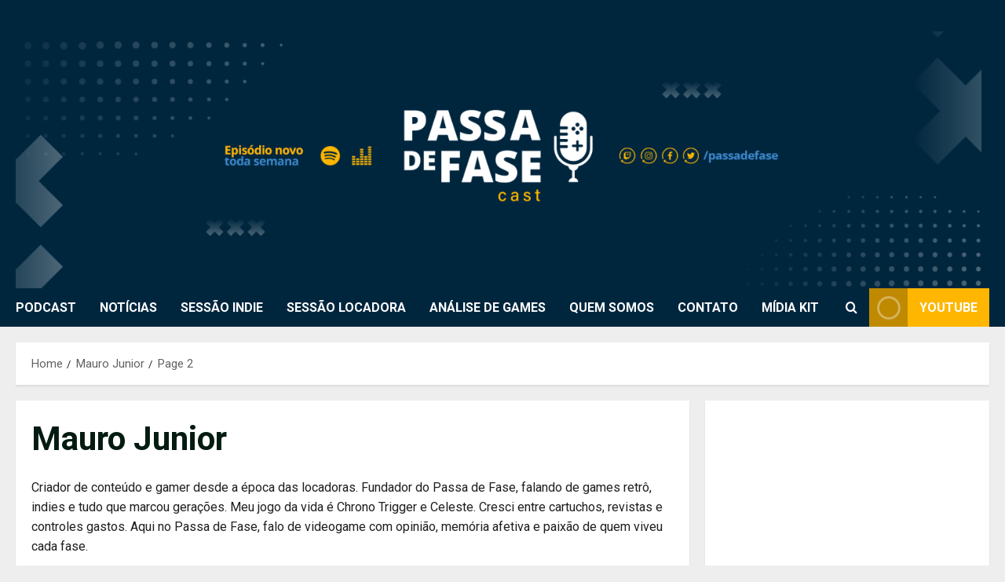

--- FILE ---
content_type: text/html; charset=UTF-8
request_url: https://www.passadefase.com/author/maurodonizeti/page/2/
body_size: 17133
content:
<!doctype html>
<html lang="pt-BR">

<head>
  <meta charset="UTF-8">
  <meta name="viewport" content="width=device-width, initial-scale=1">
  <link rel="profile" href="http://gmpg.org/xfn/11">

  <link rel="preload" href="https://fonts.googleapis.com/css?family=Roboto:400,700&#038;subset=latin&#038;display=swap" as="style" crossorigin="anonymous"><title>Mauro Junior &#8211; Página: 2</title>
<meta name='robots' content='max-image-preview:large' />
<link rel='dns-prefetch' href='//stats.wp.com' />
<link rel='dns-prefetch' href='//fonts.googleapis.com' />
<link rel='dns-prefetch' href='//widgets.wp.com' />
<link rel='dns-prefetch' href='//s0.wp.com' />
<link rel='dns-prefetch' href='//0.gravatar.com' />
<link rel='dns-prefetch' href='//1.gravatar.com' />
<link rel='dns-prefetch' href='//2.gravatar.com' />
<link href='https://fonts.googleapis.com' crossorigin='anonymous' rel='preconnect' />
<link href='https://fonts.gstatic.com' crossorigin='anonymous' rel='preconnect' />
<style id='wp-img-auto-sizes-contain-inline-css' type='text/css'>
img:is([sizes=auto i],[sizes^="auto," i]){contain-intrinsic-size:3000px 1500px}
/*# sourceURL=wp-img-auto-sizes-contain-inline-css */
</style>

<link rel='stylesheet' id='morenews-google-fonts-css' href='https://fonts.googleapis.com/css?family=Roboto:400,700&#038;subset=latin&#038;display=swap' type='text/css' media='all' />
<style id='wp-emoji-styles-inline-css' type='text/css'>

	img.wp-smiley, img.emoji {
		display: inline !important;
		border: none !important;
		box-shadow: none !important;
		height: 1em !important;
		width: 1em !important;
		margin: 0 0.07em !important;
		vertical-align: -0.1em !important;
		background: none !important;
		padding: 0 !important;
	}
/*# sourceURL=wp-emoji-styles-inline-css */
</style>
<link rel='stylesheet' id='wp-block-library-css' href='https://www.passadefase.com/wp-includes/css/dist/block-library/style.min.css?ver=6.9' type='text/css' media='all' />
<style id='wp-block-embed-inline-css' type='text/css'>
.wp-block-embed.alignleft,.wp-block-embed.alignright,.wp-block[data-align=left]>[data-type="core/embed"],.wp-block[data-align=right]>[data-type="core/embed"]{max-width:360px;width:100%}.wp-block-embed.alignleft .wp-block-embed__wrapper,.wp-block-embed.alignright .wp-block-embed__wrapper,.wp-block[data-align=left]>[data-type="core/embed"] .wp-block-embed__wrapper,.wp-block[data-align=right]>[data-type="core/embed"] .wp-block-embed__wrapper{min-width:280px}.wp-block-cover .wp-block-embed{min-height:240px;min-width:320px}.wp-block-embed{overflow-wrap:break-word}.wp-block-embed :where(figcaption){margin-bottom:1em;margin-top:.5em}.wp-block-embed iframe{max-width:100%}.wp-block-embed__wrapper{position:relative}.wp-embed-responsive .wp-has-aspect-ratio .wp-block-embed__wrapper:before{content:"";display:block;padding-top:50%}.wp-embed-responsive .wp-has-aspect-ratio iframe{bottom:0;height:100%;left:0;position:absolute;right:0;top:0;width:100%}.wp-embed-responsive .wp-embed-aspect-21-9 .wp-block-embed__wrapper:before{padding-top:42.85%}.wp-embed-responsive .wp-embed-aspect-18-9 .wp-block-embed__wrapper:before{padding-top:50%}.wp-embed-responsive .wp-embed-aspect-16-9 .wp-block-embed__wrapper:before{padding-top:56.25%}.wp-embed-responsive .wp-embed-aspect-4-3 .wp-block-embed__wrapper:before{padding-top:75%}.wp-embed-responsive .wp-embed-aspect-1-1 .wp-block-embed__wrapper:before{padding-top:100%}.wp-embed-responsive .wp-embed-aspect-9-16 .wp-block-embed__wrapper:before{padding-top:177.77%}.wp-embed-responsive .wp-embed-aspect-1-2 .wp-block-embed__wrapper:before{padding-top:200%}
/*# sourceURL=https://www.passadefase.com/wp-includes/blocks/embed/style.min.css */
</style>
<style id='wp-block-embed-theme-inline-css' type='text/css'>
.wp-block-embed :where(figcaption){color:#555;font-size:13px;text-align:center}.is-dark-theme .wp-block-embed :where(figcaption){color:#ffffffa6}.wp-block-embed{margin:0 0 1em}
/*# sourceURL=https://www.passadefase.com/wp-includes/blocks/embed/theme.min.css */
</style>
<style id='wp-block-paragraph-inline-css' type='text/css'>
.is-small-text{font-size:.875em}.is-regular-text{font-size:1em}.is-large-text{font-size:2.25em}.is-larger-text{font-size:3em}.has-drop-cap:not(:focus):first-letter{float:left;font-size:8.4em;font-style:normal;font-weight:100;line-height:.68;margin:.05em .1em 0 0;text-transform:uppercase}body.rtl .has-drop-cap:not(:focus):first-letter{float:none;margin-left:.1em}p.has-drop-cap.has-background{overflow:hidden}:root :where(p.has-background){padding:1.25em 2.375em}:where(p.has-text-color:not(.has-link-color)) a{color:inherit}p.has-text-align-left[style*="writing-mode:vertical-lr"],p.has-text-align-right[style*="writing-mode:vertical-rl"]{rotate:180deg}
/*# sourceURL=https://www.passadefase.com/wp-includes/blocks/paragraph/style.min.css */
</style>
<style id='global-styles-inline-css' type='text/css'>
:root{--wp--preset--aspect-ratio--square: 1;--wp--preset--aspect-ratio--4-3: 4/3;--wp--preset--aspect-ratio--3-4: 3/4;--wp--preset--aspect-ratio--3-2: 3/2;--wp--preset--aspect-ratio--2-3: 2/3;--wp--preset--aspect-ratio--16-9: 16/9;--wp--preset--aspect-ratio--9-16: 9/16;--wp--preset--color--black: #000000;--wp--preset--color--cyan-bluish-gray: #abb8c3;--wp--preset--color--white: #ffffff;--wp--preset--color--pale-pink: #f78da7;--wp--preset--color--vivid-red: #cf2e2e;--wp--preset--color--luminous-vivid-orange: #ff6900;--wp--preset--color--luminous-vivid-amber: #fcb900;--wp--preset--color--light-green-cyan: #7bdcb5;--wp--preset--color--vivid-green-cyan: #00d084;--wp--preset--color--pale-cyan-blue: #8ed1fc;--wp--preset--color--vivid-cyan-blue: #0693e3;--wp--preset--color--vivid-purple: #9b51e0;--wp--preset--gradient--vivid-cyan-blue-to-vivid-purple: linear-gradient(135deg,rgb(6,147,227) 0%,rgb(155,81,224) 100%);--wp--preset--gradient--light-green-cyan-to-vivid-green-cyan: linear-gradient(135deg,rgb(122,220,180) 0%,rgb(0,208,130) 100%);--wp--preset--gradient--luminous-vivid-amber-to-luminous-vivid-orange: linear-gradient(135deg,rgb(252,185,0) 0%,rgb(255,105,0) 100%);--wp--preset--gradient--luminous-vivid-orange-to-vivid-red: linear-gradient(135deg,rgb(255,105,0) 0%,rgb(207,46,46) 100%);--wp--preset--gradient--very-light-gray-to-cyan-bluish-gray: linear-gradient(135deg,rgb(238,238,238) 0%,rgb(169,184,195) 100%);--wp--preset--gradient--cool-to-warm-spectrum: linear-gradient(135deg,rgb(74,234,220) 0%,rgb(151,120,209) 20%,rgb(207,42,186) 40%,rgb(238,44,130) 60%,rgb(251,105,98) 80%,rgb(254,248,76) 100%);--wp--preset--gradient--blush-light-purple: linear-gradient(135deg,rgb(255,206,236) 0%,rgb(152,150,240) 100%);--wp--preset--gradient--blush-bordeaux: linear-gradient(135deg,rgb(254,205,165) 0%,rgb(254,45,45) 50%,rgb(107,0,62) 100%);--wp--preset--gradient--luminous-dusk: linear-gradient(135deg,rgb(255,203,112) 0%,rgb(199,81,192) 50%,rgb(65,88,208) 100%);--wp--preset--gradient--pale-ocean: linear-gradient(135deg,rgb(255,245,203) 0%,rgb(182,227,212) 50%,rgb(51,167,181) 100%);--wp--preset--gradient--electric-grass: linear-gradient(135deg,rgb(202,248,128) 0%,rgb(113,206,126) 100%);--wp--preset--gradient--midnight: linear-gradient(135deg,rgb(2,3,129) 0%,rgb(40,116,252) 100%);--wp--preset--font-size--small: 13px;--wp--preset--font-size--medium: 20px;--wp--preset--font-size--large: 36px;--wp--preset--font-size--x-large: 42px;--wp--preset--spacing--20: 0.44rem;--wp--preset--spacing--30: 0.67rem;--wp--preset--spacing--40: 1rem;--wp--preset--spacing--50: 1.5rem;--wp--preset--spacing--60: 2.25rem;--wp--preset--spacing--70: 3.38rem;--wp--preset--spacing--80: 5.06rem;--wp--preset--shadow--natural: 6px 6px 9px rgba(0, 0, 0, 0.2);--wp--preset--shadow--deep: 12px 12px 50px rgba(0, 0, 0, 0.4);--wp--preset--shadow--sharp: 6px 6px 0px rgba(0, 0, 0, 0.2);--wp--preset--shadow--outlined: 6px 6px 0px -3px rgb(255, 255, 255), 6px 6px rgb(0, 0, 0);--wp--preset--shadow--crisp: 6px 6px 0px rgb(0, 0, 0);}:root { --wp--style--global--content-size: 930px;--wp--style--global--wide-size: 1400px; }:where(body) { margin: 0; }.wp-site-blocks > .alignleft { float: left; margin-right: 2em; }.wp-site-blocks > .alignright { float: right; margin-left: 2em; }.wp-site-blocks > .aligncenter { justify-content: center; margin-left: auto; margin-right: auto; }:where(.wp-site-blocks) > * { margin-block-start: 24px; margin-block-end: 0; }:where(.wp-site-blocks) > :first-child { margin-block-start: 0; }:where(.wp-site-blocks) > :last-child { margin-block-end: 0; }:root { --wp--style--block-gap: 24px; }:root :where(.is-layout-flow) > :first-child{margin-block-start: 0;}:root :where(.is-layout-flow) > :last-child{margin-block-end: 0;}:root :where(.is-layout-flow) > *{margin-block-start: 24px;margin-block-end: 0;}:root :where(.is-layout-constrained) > :first-child{margin-block-start: 0;}:root :where(.is-layout-constrained) > :last-child{margin-block-end: 0;}:root :where(.is-layout-constrained) > *{margin-block-start: 24px;margin-block-end: 0;}:root :where(.is-layout-flex){gap: 24px;}:root :where(.is-layout-grid){gap: 24px;}.is-layout-flow > .alignleft{float: left;margin-inline-start: 0;margin-inline-end: 2em;}.is-layout-flow > .alignright{float: right;margin-inline-start: 2em;margin-inline-end: 0;}.is-layout-flow > .aligncenter{margin-left: auto !important;margin-right: auto !important;}.is-layout-constrained > .alignleft{float: left;margin-inline-start: 0;margin-inline-end: 2em;}.is-layout-constrained > .alignright{float: right;margin-inline-start: 2em;margin-inline-end: 0;}.is-layout-constrained > .aligncenter{margin-left: auto !important;margin-right: auto !important;}.is-layout-constrained > :where(:not(.alignleft):not(.alignright):not(.alignfull)){max-width: var(--wp--style--global--content-size);margin-left: auto !important;margin-right: auto !important;}.is-layout-constrained > .alignwide{max-width: var(--wp--style--global--wide-size);}body .is-layout-flex{display: flex;}.is-layout-flex{flex-wrap: wrap;align-items: center;}.is-layout-flex > :is(*, div){margin: 0;}body .is-layout-grid{display: grid;}.is-layout-grid > :is(*, div){margin: 0;}body{padding-top: 0px;padding-right: 0px;padding-bottom: 0px;padding-left: 0px;}a:where(:not(.wp-element-button)){text-decoration: none;}:root :where(.wp-element-button, .wp-block-button__link){background-color: #32373c;border-radius: 0;border-width: 0;color: #fff;font-family: inherit;font-size: inherit;font-style: inherit;font-weight: inherit;letter-spacing: inherit;line-height: inherit;padding-top: calc(0.667em + 2px);padding-right: calc(1.333em + 2px);padding-bottom: calc(0.667em + 2px);padding-left: calc(1.333em + 2px);text-decoration: none;text-transform: inherit;}.has-black-color{color: var(--wp--preset--color--black) !important;}.has-cyan-bluish-gray-color{color: var(--wp--preset--color--cyan-bluish-gray) !important;}.has-white-color{color: var(--wp--preset--color--white) !important;}.has-pale-pink-color{color: var(--wp--preset--color--pale-pink) !important;}.has-vivid-red-color{color: var(--wp--preset--color--vivid-red) !important;}.has-luminous-vivid-orange-color{color: var(--wp--preset--color--luminous-vivid-orange) !important;}.has-luminous-vivid-amber-color{color: var(--wp--preset--color--luminous-vivid-amber) !important;}.has-light-green-cyan-color{color: var(--wp--preset--color--light-green-cyan) !important;}.has-vivid-green-cyan-color{color: var(--wp--preset--color--vivid-green-cyan) !important;}.has-pale-cyan-blue-color{color: var(--wp--preset--color--pale-cyan-blue) !important;}.has-vivid-cyan-blue-color{color: var(--wp--preset--color--vivid-cyan-blue) !important;}.has-vivid-purple-color{color: var(--wp--preset--color--vivid-purple) !important;}.has-black-background-color{background-color: var(--wp--preset--color--black) !important;}.has-cyan-bluish-gray-background-color{background-color: var(--wp--preset--color--cyan-bluish-gray) !important;}.has-white-background-color{background-color: var(--wp--preset--color--white) !important;}.has-pale-pink-background-color{background-color: var(--wp--preset--color--pale-pink) !important;}.has-vivid-red-background-color{background-color: var(--wp--preset--color--vivid-red) !important;}.has-luminous-vivid-orange-background-color{background-color: var(--wp--preset--color--luminous-vivid-orange) !important;}.has-luminous-vivid-amber-background-color{background-color: var(--wp--preset--color--luminous-vivid-amber) !important;}.has-light-green-cyan-background-color{background-color: var(--wp--preset--color--light-green-cyan) !important;}.has-vivid-green-cyan-background-color{background-color: var(--wp--preset--color--vivid-green-cyan) !important;}.has-pale-cyan-blue-background-color{background-color: var(--wp--preset--color--pale-cyan-blue) !important;}.has-vivid-cyan-blue-background-color{background-color: var(--wp--preset--color--vivid-cyan-blue) !important;}.has-vivid-purple-background-color{background-color: var(--wp--preset--color--vivid-purple) !important;}.has-black-border-color{border-color: var(--wp--preset--color--black) !important;}.has-cyan-bluish-gray-border-color{border-color: var(--wp--preset--color--cyan-bluish-gray) !important;}.has-white-border-color{border-color: var(--wp--preset--color--white) !important;}.has-pale-pink-border-color{border-color: var(--wp--preset--color--pale-pink) !important;}.has-vivid-red-border-color{border-color: var(--wp--preset--color--vivid-red) !important;}.has-luminous-vivid-orange-border-color{border-color: var(--wp--preset--color--luminous-vivid-orange) !important;}.has-luminous-vivid-amber-border-color{border-color: var(--wp--preset--color--luminous-vivid-amber) !important;}.has-light-green-cyan-border-color{border-color: var(--wp--preset--color--light-green-cyan) !important;}.has-vivid-green-cyan-border-color{border-color: var(--wp--preset--color--vivid-green-cyan) !important;}.has-pale-cyan-blue-border-color{border-color: var(--wp--preset--color--pale-cyan-blue) !important;}.has-vivid-cyan-blue-border-color{border-color: var(--wp--preset--color--vivid-cyan-blue) !important;}.has-vivid-purple-border-color{border-color: var(--wp--preset--color--vivid-purple) !important;}.has-vivid-cyan-blue-to-vivid-purple-gradient-background{background: var(--wp--preset--gradient--vivid-cyan-blue-to-vivid-purple) !important;}.has-light-green-cyan-to-vivid-green-cyan-gradient-background{background: var(--wp--preset--gradient--light-green-cyan-to-vivid-green-cyan) !important;}.has-luminous-vivid-amber-to-luminous-vivid-orange-gradient-background{background: var(--wp--preset--gradient--luminous-vivid-amber-to-luminous-vivid-orange) !important;}.has-luminous-vivid-orange-to-vivid-red-gradient-background{background: var(--wp--preset--gradient--luminous-vivid-orange-to-vivid-red) !important;}.has-very-light-gray-to-cyan-bluish-gray-gradient-background{background: var(--wp--preset--gradient--very-light-gray-to-cyan-bluish-gray) !important;}.has-cool-to-warm-spectrum-gradient-background{background: var(--wp--preset--gradient--cool-to-warm-spectrum) !important;}.has-blush-light-purple-gradient-background{background: var(--wp--preset--gradient--blush-light-purple) !important;}.has-blush-bordeaux-gradient-background{background: var(--wp--preset--gradient--blush-bordeaux) !important;}.has-luminous-dusk-gradient-background{background: var(--wp--preset--gradient--luminous-dusk) !important;}.has-pale-ocean-gradient-background{background: var(--wp--preset--gradient--pale-ocean) !important;}.has-electric-grass-gradient-background{background: var(--wp--preset--gradient--electric-grass) !important;}.has-midnight-gradient-background{background: var(--wp--preset--gradient--midnight) !important;}.has-small-font-size{font-size: var(--wp--preset--font-size--small) !important;}.has-medium-font-size{font-size: var(--wp--preset--font-size--medium) !important;}.has-large-font-size{font-size: var(--wp--preset--font-size--large) !important;}.has-x-large-font-size{font-size: var(--wp--preset--font-size--x-large) !important;}
/*# sourceURL=global-styles-inline-css */
</style>

<link rel='stylesheet' id='aft-icons-css' href='https://www.passadefase.com/wp-content/themes/morenews/assets/icons/style.css?ver=6.9' type='text/css' media='all' />
<link rel='stylesheet' id='bootstrap-css' href='https://www.passadefase.com/wp-content/themes/morenews/assets/bootstrap/css/bootstrap.min.css?ver=6.9' type='text/css' media='all' />
<link rel='stylesheet' id='slick-css' href='https://www.passadefase.com/wp-content/themes/morenews/assets/slick/css/slick.min.css?ver=6.9' type='text/css' media='all' />
<link rel='stylesheet' id='sidr-css' href='https://www.passadefase.com/wp-content/themes/morenews/assets/sidr/css/jquery.sidr.dark.css?ver=6.9' type='text/css' media='all' />
<link rel='stylesheet' id='magnific-popup-css' href='https://www.passadefase.com/wp-content/themes/morenews/assets/magnific-popup/magnific-popup.css?ver=6.9' type='text/css' media='all' />
<link rel='stylesheet' id='morenews-style-css' href='https://www.passadefase.com/wp-content/themes/morenews/style.min.css?ver=3.8.11' type='text/css' media='all' />
<style id='morenews-style-inline-css' type='text/css'>
body.aft-dark-mode #sidr,body.aft-dark-mode,body.aft-dark-mode.custom-background,body.aft-dark-mode #af-preloader{background-color:#000000;} body.aft-default-mode #sidr,body.aft-default-mode #af-preloader,body.aft-default-mode{background-color:#eeeeee;} .frm_style_formidable-style.with_frm_style .frm_compact .frm_dropzone.dz-clickable .dz-message,.frm_style_formidable-style.with_frm_style input[type=submit],.frm_style_formidable-style.with_frm_style .frm_submit input[type=button],.frm_style_formidable-style.with_frm_style .frm_submit button,.frm_form_submit_style,.frm_style_formidable-style.with_frm_style .frm-edit-page-btn,.woocommerce #respond input#submit.disabled,.woocommerce #respond input#submit:disabled,.woocommerce #respond input#submit:disabled[disabled],.woocommerce a.button.disabled,.woocommerce a.button:disabled,.woocommerce a.button:disabled[disabled],.woocommerce button.button.disabled,.woocommerce button.button:disabled,.woocommerce button.button:disabled[disabled],.woocommerce input.button.disabled,.woocommerce input.button:disabled,.woocommerce input.button:disabled[disabled],.woocommerce #respond input#submit,.woocommerce a.button,.woocommerce button.button,.woocommerce input.button,.woocommerce #respond input#submit.alt,.woocommerce a.button.alt,.woocommerce button.button.alt,.woocommerce input.button.alt,.woocommerce-account .addresses .title .edit,:root .wc-block-featured-product__link :where(.wp-element-button,.wp-block-button__link),:root .wc-block-featured-category__link :where(.wp-element-button,.wp-block-button__link),hustle-button,button.wc-block-mini-cart__button,.wc-block-checkout .wp-block-button__link,.wp-block-button.wc-block-components-product-button .wp-block-button__link,.wc-block-grid__product-add-to-cart.wp-block-button .wp-block-button__link,body .wc-block-components-button,.wc-block-grid .wp-block-button__link,.woocommerce-notices-wrapper .button,body .woocommerce-notices-wrapper .button:hover,body.woocommerce .single_add_to_cart_button.button:hover,body.woocommerce a.button.add_to_cart_button:hover,.widget-title-fill-and-border .morenews-widget .wp-block-search__label,.widget-title-fill-and-border .morenews-widget .wp-block-group .wp-block-heading,.widget-title-fill-and-no-border .morenews-widget .wp-block-search__label,.widget-title-fill-and-no-border .morenews-widget .wp-block-group .wp-block-heading,.widget-title-fill-and-border .wp_post_author_widget .widget-title .header-after,.widget-title-fill-and-border .widget-title .heading-line,.widget-title-fill-and-border .aft-posts-tabs-panel .nav-tabs>li>a.active,.widget-title-fill-and-border .aft-main-banner-wrapper .widget-title .heading-line ,.widget-title-fill-and-no-border .wp_post_author_widget .widget-title .header-after,.widget-title-fill-and-no-border .widget-title .heading-line,.widget-title-fill-and-no-border .aft-posts-tabs-panel .nav-tabs>li>a.active,.widget-title-fill-and-no-border .aft-main-banner-wrapper .widget-title .heading-line,a.sidr-class-sidr-button-close,body.widget-title-border-bottom .header-after1 .heading-line-before,body.widget-title-border-bottom .widget-title .heading-line-before,.widget-title-border-center .morenews-widget .wp-block-search__label::after,.widget-title-border-center .morenews-widget .wp-block-group .wp-block-heading::after,.widget-title-border-center .wp_post_author_widget .widget-title .heading-line-before,.widget-title-border-center .aft-posts-tabs-panel .nav-tabs>li>a.active::after,.widget-title-border-center .wp_post_author_widget .widget-title .header-after::after,.widget-title-border-center .widget-title .heading-line-after,.widget-title-border-bottom .morenews-widget .wp-block-search__label::after,.widget-title-border-bottom .morenews-widget .wp-block-group .wp-block-heading::after,.widget-title-border-bottom .heading-line::before,.widget-title-border-bottom .wp-post-author-wrap .header-after::before,.widget-title-border-bottom .aft-posts-tabs-panel .nav-tabs>li>a.active span::after,.aft-dark-mode .is-style-fill a.wp-block-button__link:not(.has-background),.aft-default-mode .is-style-fill a.wp-block-button__link:not(.has-background),#reading-progress-bar,a.comment-reply-link,body.aft-default-mode .reply a,body.aft-dark-mode .reply a,.aft-popular-taxonomies-lists span::before ,#loader-wrapper div,span.heading-line::before,.wp-post-author-wrap .header-after::before,body.aft-dark-mode input[type="button"],body.aft-dark-mode input[type="reset"],body.aft-dark-mode input[type="submit"],body.aft-dark-mode .inner-suscribe input[type=submit],body.aft-default-mode input[type="button"],body.aft-default-mode input[type="reset"],body.aft-default-mode input[type="submit"],body.aft-default-mode .inner-suscribe input[type=submit],.woocommerce-product-search button[type="submit"],input.search-submit,.wp-block-search__button,.af-youtube-slider .af-video-wrap .af-bg-play i,.af-youtube-video-list .entry-header-yt-video-wrapper .af-yt-video-play i,.af-post-format i,body .btn-style1 a:visited,body .btn-style1 a,body span.post-page-numbers.current,body .morenews-pagination .nav-links .page-numbers.current,body #scroll-up,button,a.author-button.primary,.morenews-reaction-button .reaction-percentage,h3.morenews-subtitle:after,body article.sticky .read-single:before,.aft-readmore-wrapper a.aft-readmore:hover,body.aft-dark-mode .aft-readmore-wrapper a.aft-readmore:hover,footer.site-footer .aft-readmore-wrapper a.aft-readmore:hover,.aft-readmore-wrapper a.aft-readmore:hover,body .trending-posts-vertical .trending-no{background-color:#ffb600;} div.wpforms-container-full button[type=submit]:hover,div.wpforms-container-full button[type=submit]:not(:hover):not(:active){background-color:#ffb600 !important;} .grid-design-texts-over-image .aft-readmore-wrapper a.aft-readmore:hover,.aft-readmore-wrapper a.aft-readmore:hover,body.aft-dark-mode .aft-readmore-wrapper a.aft-readmore:hover,body.aft-default-mode .aft-readmore-wrapper a.aft-readmore:hover,a.author-button.primary,.morenews-post-badge,body.single .entry-header .aft-post-excerpt-and-meta .post-excerpt,body.aft-dark-mode.single span.tags-links a:hover,.morenews-pagination .nav-links .page-numbers.current,.aft-readmore-wrapper a.aft-readmore:hover,p.awpa-more-posts a:hover,.wp-post-author-meta .wp-post-author-meta-more-posts a.awpa-more-posts:hover{border-color:#ffb600;} body:not(.rtl) .aft-popular-taxonomies-lists span::after{border-left-color:#ffb600;} body.rtl .aft-popular-taxonomies-lists span::after{border-right-color:#ffb600;} .widget-title-fill-and-no-border .morenews-widget .wp-block-search__label::after,.widget-title-fill-and-no-border .morenews-widget .wp-block-group .wp-block-heading::after,.widget-title-fill-and-no-border .aft-posts-tabs-panel .nav-tabs>li a.active::after,.widget-title-fill-and-no-border .morenews-widget .widget-title::before,.widget-title-fill-and-no-border .morenews-customizer .widget-title::before{border-top-color:#ffb600;} .woocommerce div.product .woocommerce-tabs ul.tabs li.active,#scroll-up::after,.aft-dark-mode #loader,.aft-default-mode #loader{border-bottom-color:#ffb600;} footer.site-footer .wp-calendar-nav a:hover,footer.site-footer .wp-block-latest-comments__comment-meta a:hover,.aft-dark-mode .tagcloud a:hover,.aft-dark-mode .widget ul.menu >li a:hover,.aft-dark-mode .widget > ul > li a:hover,.banner-exclusive-posts-wrapper a:hover,.list-style .read-title h3 a:hover,.grid-design-default .read-title h3 a:hover,body.aft-dark-mode .banner-exclusive-posts-wrapper a:hover,body.aft-dark-mode .banner-exclusive-posts-wrapper a:visited:hover,body.aft-default-mode .banner-exclusive-posts-wrapper a:hover,body.aft-default-mode .banner-exclusive-posts-wrapper a:visited:hover,body.wp-post-author-meta .awpa-display-name a:hover,.widget_text a ,.post-description a:not(.aft-readmore),.post-description a:not(.aft-readmore):visited,.wp_post_author_widget .wp-post-author-meta .awpa-display-name a:hover,.wp-post-author-meta .wp-post-author-meta-more-posts a.awpa-more-posts:hover,body.aft-default-mode .af-breadcrumbs a:hover,body.aft-dark-mode .af-breadcrumbs a:hover,body .wp-block-latest-comments li.wp-block-latest-comments__comment a:hover,body .site-footer .color-pad .read-title h3 a:hover,body.aft-dark-mode #secondary .morenews-widget ul[class*="wp-block-"] a:hover,body.aft-dark-mode #secondary .morenews-widget ol[class*="wp-block-"] a:hover,body.aft-dark-mode a.post-edit-link:hover,body.aft-default-mode #secondary .morenews-widget ul[class*="wp-block-"] a:hover,body.aft-default-mode #secondary .morenews-widget ol[class*="wp-block-"] a:hover,body.aft-default-mode a.post-edit-link:hover,body.aft-default-mode #secondary .widget > ul > li a:hover,body.aft-default-mode footer.comment-meta a:hover,body.aft-dark-mode footer.comment-meta a:hover,body.aft-default-mode .comment-form a:hover,body.aft-dark-mode .comment-form a:hover,body.aft-dark-mode .entry-content > .wp-block-tag-cloud a:not(.has-text-color):hover,body.aft-default-mode .entry-content > .wp-block-tag-cloud a:not(.has-text-color):hover,body.aft-dark-mode .entry-content .wp-block-archives-list.wp-block-archives a:not(.has-text-color):hover,body.aft-default-mode .entry-content .wp-block-archives-list.wp-block-archives a:not(.has-text-color):hover,body.aft-dark-mode .entry-content .wp-block-latest-posts a:not(.has-text-color):hover,body.aft-dark-mode .entry-content .wp-block-categories-list.wp-block-categories a:not(.has-text-color):hover,body.aft-default-mode .entry-content .wp-block-latest-posts a:not(.has-text-color):hover,body.aft-default-mode .entry-content .wp-block-categories-list.wp-block-categories a:not(.has-text-color):hover,.aft-default-mode .wp-block-archives-list.wp-block-archives a:not(.has-text-color):hover,.aft-default-mode .wp-block-latest-posts a:not(.has-text-color):hover,.aft-default-mode .wp-block-categories-list.wp-block-categories a:not(.has-text-color):hover,.aft-default-mode .wp-block-latest-comments li.wp-block-latest-comments__comment a:hover,.aft-dark-mode .wp-block-archives-list.wp-block-archives a:not(.has-text-color):hover,.aft-dark-mode .wp-block-latest-posts a:not(.has-text-color):hover,.aft-dark-mode .wp-block-categories-list.wp-block-categories a:not(.has-text-color):hover,.aft-dark-mode .wp-block-latest-comments li.wp-block-latest-comments__comment a:hover,body.aft-dark-mode .morenews-pagination .nav-links a.page-numbers:hover,body.aft-default-mode .morenews-pagination .nav-links a.page-numbers:hover,body.aft-default-mode .aft-popular-taxonomies-lists ul li a:hover ,body.aft-dark-mode .aft-popular-taxonomies-lists ul li a:hover,body.aft-dark-mode .wp-calendar-nav a,body .entry-content > .wp-block-heading:not(.has-link-color):not(.wp-block-post-title) a,body .entry-content > ul a,body .entry-content > ol a,body .entry-content > p:not(.has-link-color) a ,body.aft-default-mode p.logged-in-as a,body.aft-dark-mode p.logged-in-as a,body.aft-dark-mode .woocommerce-loop-product__title:hover,body.aft-default-mode .woocommerce-loop-product__title:hover,a:hover,p a,.stars a:active,.stars a:focus,.morenews-widget.widget_text a,a.author-website:hover,.author-box-content a.author-posts-link:hover,body .morenews-sponsor a,body .morenews-source a,body.aft-default-mode .wp-block-latest-comments li.wp-block-latest-comments__comment a:hover,body.aft-dark-mode .wp-block-latest-comments li.wp-block-latest-comments__comment a:hover,.entry-content .wp-block-latest-comments a:not(.has-text-color):hover,.wc-block-grid__product .wc-block-grid__product-link:focus,body.aft-default-mode .entry-content .wp-block-heading:not(.has-link-color):not(.wp-block-post-title) a,body.aft-dark-mode .entry-content .wp-block-heading:not(.has-link-color):not(.wp-block-post-title) a,body.aft-default-mode .comment-content a,body.aft-dark-mode .comment-content a,body.aft-default-mode .post-excerpt a,body.aft-dark-mode .post-excerpt a,body.aft-default-mode .wp-block-tag-cloud a:hover,body.aft-default-mode .tagcloud a:hover,body.aft-default-mode.single span.tags-links a:hover,body.aft-default-mode p.awpa-more-posts a:hover,body.aft-default-mode p.awpa-website a:hover ,body.aft-default-mode .wp-post-author-meta h4 a:hover,body.aft-default-mode .widget ul.menu >li a:hover,body.aft-default-mode .widget > ul > li a:hover,body.aft-default-mode .nav-links a:hover,body.aft-default-mode ul.trail-items li a:hover,body.aft-dark-mode .wp-block-tag-cloud a:hover,body.aft-dark-mode .tagcloud a:hover,body.aft-dark-mode.single span.tags-links a:hover,body.aft-dark-mode p.awpa-more-posts a:hover,body.aft-dark-mode p.awpa-website a:hover ,body.aft-dark-mode .widget ul.menu >li a:hover,body.aft-dark-mode .nav-links a:hover,body.aft-dark-mode ul.trail-items li a:hover{color:#ffb600;} @media only screen and (min-width:992px){body.aft-default-mode .morenews-header .main-navigation .menu-desktop > ul > li:hover > a:before,body.aft-default-mode .morenews-header .main-navigation .menu-desktop > ul > li.current-menu-item > a:before{background-color:#ffb600;} } .woocommerce-product-search button[type="submit"],input.search-submit{background-color:#ffb600;} .aft-dark-mode .entry-content a:hover,.aft-dark-mode .entry-content a:focus,.aft-dark-mode .entry-content a:active,.wp-calendar-nav a,#wp-calendar tbody td a,body.aft-dark-mode #wp-calendar tbody td#today,body.aft-default-mode #wp-calendar tbody td#today,body.aft-default-mode .entry-content .wp-block-heading:not(.has-link-color):not(.wp-block-post-title) a,body.aft-dark-mode .entry-content .wp-block-heading:not(.has-link-color):not(.wp-block-post-title) a,body .entry-content > ul a,body .entry-content > ul a:visited,body .entry-content > ol a,body .entry-content > ol a:visited,body .entry-content > p:not(.has-link-color) a,body .entry-content > p:not(.has-link-color) a:visited{color:#ffb600;} .woocommerce-product-search button[type="submit"],input.search-submit,body.single span.tags-links a:hover,body .entry-content .wp-block-heading:not(.has-link-color):not(.wp-block-post-title) a,body .entry-content > ul a,body .entry-content > ul a:visited,body .entry-content > ol a,body .entry-content > ol a:visited,body .entry-content > p:not(.has-link-color) a,body .entry-content > p:not(.has-link-color) a:visited{border-color:#ffb600;} @media only screen and (min-width:993px){.main-navigation .menu-desktop > li.current-menu-item::after,.main-navigation .menu-desktop > ul > li.current-menu-item::after,.main-navigation .menu-desktop > li::after,.main-navigation .menu-desktop > ul > li::after{background-color:#ffb600;} } .site-branding .site-title{font-family:'Roboto','Noto Sans','Noto Sans CJK SC','Noto Sans JP','Noto Sans KR',system-ui,-apple-system,'Segoe UI',Roboto,'Helvetica Neue',Arial,sans-serif,'Apple Color Emoji','Segoe UI Emoji','Segoe UI Symbol';} body,button,input,select,optgroup,.cat-links li a,.min-read,.af-social-contacts .social-widget-menu .screen-reader-text,textarea{font-family:'Roboto','Noto Sans','Noto Sans CJK SC','Noto Sans JP','Noto Sans KR',system-ui,-apple-system,'Segoe UI',Roboto,'Helvetica Neue',Arial,sans-serif,'Apple Color Emoji','Segoe UI Emoji','Segoe UI Symbol';} .wp-block-tag-cloud a,.tagcloud a,body span.hustle-title,.wp-block-blockspare-blockspare-tabs .bs-tabs-title-list li a.bs-tab-title,.navigation.post-navigation .nav-links a,div.custom-menu-link > a,.exclusive-posts .exclusive-now span,.aft-popular-taxonomies-lists span,.exclusive-posts a,.aft-posts-tabs-panel .nav-tabs>li>a,.widget-title-border-bottom .aft-posts-tabs-panel .nav-tabs>li>a,.nav-tabs>li,.widget ul ul li,.widget ul.menu >li ,.widget > ul > li,.wp-block-search__label,.wp-block-latest-posts.wp-block-latest-posts__list li,.wp-block-latest-comments li.wp-block-latest-comments__comment,.wp-block-group ul li a,.main-navigation ul li a,h1,h2,h3,h4,h5,h6{font-family:'Roboto','Noto Sans','Noto Sans CJK SC','Noto Sans JP','Noto Sans KR',system-ui,-apple-system,'Segoe UI',Roboto,'Helvetica Neue',Arial,sans-serif,'Apple Color Emoji','Segoe UI Emoji','Segoe UI Symbol';} .container-wrapper .elementor{max-width:100%;} .full-width-content .elementor-section-stretched,.align-content-left .elementor-section-stretched,.align-content-right .elementor-section-stretched{max-width:100%;left:0 !important;}
/*# sourceURL=morenews-style-inline-css */
</style>
<link rel='stylesheet' id='jetpack_likes-css' href='https://www.passadefase.com/wp-content/plugins/jetpack/modules/likes/style.css?ver=15.4' type='text/css' media='all' />
<script type="text/javascript" src="https://www.passadefase.com/wp-includes/js/jquery/jquery.min.js?ver=3.7.1" id="jquery-core-js"></script>
<script type="text/javascript" src="https://www.passadefase.com/wp-includes/js/jquery/jquery-migrate.min.js?ver=3.4.1" id="jquery-migrate-js"></script>
<script type="text/javascript" src="https://www.passadefase.com/wp-content/themes/morenews/assets/jquery.cookie.js?ver=6.9" id="jquery-cookie-js"></script>
<script type="text/javascript" src="https://www.passadefase.com/wp-content/themes/morenews/assets/background-script.js?ver=3.8.11" id="morenews-background-script-js"></script>
<link rel="https://api.w.org/" href="https://www.passadefase.com/wp-json/" /><link rel="alternate" title="JSON" type="application/json" href="https://www.passadefase.com/wp-json/wp/v2/users/2" /><link rel="EditURI" type="application/rsd+xml" title="RSD" href="https://www.passadefase.com/xmlrpc.php?rsd" />
<meta name="generator" content="WordPress 6.9" />
            <script type="text/javascript"><!--
                                function powerpress_pinw(pinw_url){window.open(pinw_url, 'PowerPressPlayer','toolbar=0,status=0,resizable=1,width=460,height=320');	return false;}
                //-->

                // tabnab protection
                window.addEventListener('load', function () {
                    // make all links have rel="noopener noreferrer"
                    document.querySelectorAll('a[target="_blank"]').forEach(link => {
                        link.setAttribute('rel', 'noopener noreferrer');
                    });
                });
            </script>
            	<style>img#wpstats{display:none}</style>
		
<style type="text/css" xmlns="http://www.w3.org/1999/html">

/*
PowerPress subscribe sidebar widget
*/
.widget-area .widget_powerpress_subscribe h2,
.widget-area .widget_powerpress_subscribe h3,
.widget-area .widget_powerpress_subscribe h4,
.widget_powerpress_subscribe h2,
.widget_powerpress_subscribe h3,
.widget_powerpress_subscribe h4 {
	margin-bottom: 0;
	padding-bottom: 0;
}
</style>
    <style type="text/css">
            .site-title a,
      .site-header .site-branding .site-title a:visited,
      .site-header .site-branding .site-title a:hover,
      .site-description {
        color: #ffffff      }

      body.aft-dark-mode .site-title a,
      body.aft-dark-mode .site-header .site-branding .site-title a:visited,
      body.aft-dark-mode .site-header .site-branding .site-title a:hover,
      body.aft-dark-mode .site-description {
        color: #ffffff;
      }

      .header-layout-3 .site-header .site-branding .site-title,
      .site-branding .site-title {
        font-size: 50px;
      }

      @media only screen and (max-width: 640px) {
        .site-branding .site-title {
          font-size: 2.75rem;

        }
      }

      /* @media only screen and (max-width: 375px) {
                    .site-branding .site-title {
                        font-size: 32px;

                    }
                } */

          </style>

<!-- Jetpack Open Graph Tags -->
<meta property="og:type" content="profile" />
<meta property="og:title" content="Mauro Junior" />
<meta property="og:url" content="http://passadefase.com" />
<meta property="og:description" content="Criador de conteúdo e gamer desde a época das locadoras. Fundador do Passa de Fase, falando de games retrô, indies e tudo que marcou gerações. Meu jogo da vida é Chrono Trigger e Celeste. Cresci en…" />
<meta property="profile:first_name" content="Mauro" />
<meta property="profile:last_name" content="Junior" />
<meta property="og:image" content="https://secure.gravatar.com/avatar/73588be36716b07688ca661a38c4a7a8517503379ca70d18c52428b463bb1b10?s=200&#038;d=retro&#038;r=g" />
<meta property="og:image:alt" content="Mauro Junior" />
<meta property="og:locale" content="pt_BR" />

<!-- End Jetpack Open Graph Tags -->
<link rel="icon" href="https://www.passadefase.com/wp-content/uploads/2021/12/Icone03.png" sizes="32x32" />
<link rel="icon" href="https://www.passadefase.com/wp-content/uploads/2021/12/Icone03.png" sizes="192x192" />
<link rel="apple-touch-icon" href="https://www.passadefase.com/wp-content/uploads/2021/12/Icone03.png" />
<meta name="msapplication-TileImage" content="https://www.passadefase.com/wp-content/uploads/2021/12/Icone03.png" />
		<style type="text/css" id="wp-custom-css">
			[class*="header-layout-side"] .af-middle-header {
   padding: 0 0 !important;
    background: #00263e !important;
}

div#main-navigation-bar{
    background: #00263e !important;
}
.morenews-header .top-header {
    background-color: #00263e !important;

}
.aft-default-mode .site-info {
    background-color: #00263e !important;
}

.main-navigation .menu li:hover {
    color: #ffb600 !important
}
.main-navigation .menu > ul > li, .main-navigation .menu > ul > ul > li:hover {
color: #ffb600 !important;
}
.af-cat-widget-carousel a.morenews-categories.category-color-1 {
    background-color: #3d87cb !important;
}
a.morenews-categories.category-color-1 {
    color: #3d87cb;
}
.af-cat-widget-carousel a.morenews-categories.category-color-1 {
    background-color: #3d87cb !important;
}
#main-navigation-bar .main-navigation .menu-desktop > .menu > li > a:hover, #main-navigation-bar .main-navigation .menu-desktop > li > a:hover {
        color: #ffb600 !important;
    }
.morenews-header div.custom-menu-link>a {
    background: #ffb600 !important;
}

.exclusive-posts .exclusive-now {
    background-color: #ffb600 !important;
}
a.morenews-categories.category-color-1 {
    color: #3d87cb;
}
[class*="header-layout-side"] .af-middle-header {
   padding: 0 0 !important;
    background: #00263e !important;
}

div#main-navigation-bar{
    background: #00263e !important;
}
.morenews-header .top-header {
    background-color: #00263e !important;

}
.aft-default-mode .site-info {
    background-color: #00263e !important;
}
.main-navigation .menu li:hover {
    color: #ffb600 !important
}
.main-navigation .menu > ul > li, .main-navigation .menu > ul > ul > li:hover {
color: #ffb600 !important;
}
		</style>
		<link rel='stylesheet' id='powerpress_subscribe_widget_modern-css' href='https://www.passadefase.com/wp-content/plugins/powerpress/css/subscribe-widget.min.css?ver=11.15.9' type='text/css' media='all' />
</head>

<body class="archive paged author author-maurodonizeti author-2 wp-custom-logo wp-embed-responsive paged-2 author-paged-2 wp-theme-morenews hfeed  aft-sticky-header aft-default-mode aft-header-layout-side header-image-default widget-title-border-bottom default-content-layout align-content-left af-wide-layout">
  
  
  <div id="page" class="site af-whole-wrapper">
    <a class="skip-link screen-reader-text" href="#content">Skip to content</a>

    
    <header id="masthead" class="header-layout-side morenews-header">
        <div class="top-header">
    <div class="container-wrapper">
      <div class="top-bar-flex">
        <div class="top-bar-left col-2">
          <div class="date-bar-left">
                      </div>
        </div>
        <div class="top-bar-right col-2">
          <div class="aft-small-social-menu">
                            </div>
        </div>
      </div>
    </div>
  </div>
<div class="af-middle-header " >
  <div class="container-wrapper">

        <div class="af-middle-container">
      <div class="logo">
            <div class="site-branding uppercase-site-title">
      <a href="https://www.passadefase.com/" class="custom-logo-link" rel="home"><img width="1500" height="399" src="https://www.passadefase.com/wp-content/uploads/2026/01/cropped-Capa-Youtube-02.png" class="custom-logo" alt="cropped-Capa-Youtube-02.png" decoding="async" fetchpriority="high" srcset="https://www.passadefase.com/wp-content/uploads/2026/01/cropped-Capa-Youtube-02.png 1500w, https://www.passadefase.com/wp-content/uploads/2026/01/cropped-Capa-Youtube-02-300x80.png 300w, https://www.passadefase.com/wp-content/uploads/2026/01/cropped-Capa-Youtube-02-1024x272.png 1024w, https://www.passadefase.com/wp-content/uploads/2026/01/cropped-Capa-Youtube-02-768x204.png 768w" sizes="(max-width: 1500px) 100vw, 1500px" loading="lazy" /></a>        <p class="site-title font-family-1">
          <a href="https://www.passadefase.com/" class="site-title-anchor" rel="home"></a>
        </p>
      
          </div>

          </div>
          </div>
  </div>
</div>
<div id="main-navigation-bar" class="af-bottom-header">
  <div class="container-wrapper">
    <div class="bottom-bar-flex">
      <div class="offcanvas-navigaiton">
                <div class="af-bottom-head-nav">
              <div class="navigation-container">
      <nav class="main-navigation clearfix">

        <span class="toggle-menu" >
          <a href="#" role="button" class="aft-void-menu" aria-controls="primary-menu" aria-expanded="false">
            <span class="screen-reader-text">
              Primary Menu            </span>
            <i class="ham"></i>
          </a>
        </span>


        <div class="menu main-menu menu-desktop show-menu-border"><ul id="primary-menu" class="menu"><li id="menu-item-6453" class="menu-item menu-item-type-taxonomy menu-item-object-category menu-item-6453"><a href="https://www.passadefase.com/category/podcasts/">PODCAST</a></li>
<li id="menu-item-6455" class="menu-item menu-item-type-taxonomy menu-item-object-category menu-item-6455"><a href="https://www.passadefase.com/category/noticias/">NOTÍCIAS</a></li>
<li id="menu-item-8940" class="menu-item menu-item-type-taxonomy menu-item-object-category menu-item-8940"><a href="https://www.passadefase.com/category/sessao-indie/">SESSÃO INDIE</a></li>
<li id="menu-item-7794" class="menu-item menu-item-type-taxonomy menu-item-object-category menu-item-7794"><a href="https://www.passadefase.com/category/sessao-locadora/">SESSÃO LOCADORA</a></li>
<li id="menu-item-9615" class="menu-item menu-item-type-taxonomy menu-item-object-category menu-item-9615"><a href="https://www.passadefase.com/category/analise-de-games/">ANÁLISE DE GAMES</a></li>
<li id="menu-item-6454" class="menu-item menu-item-type-post_type menu-item-object-page menu-item-6454"><a href="https://www.passadefase.com/quem-somos/">QUEM SOMOS</a></li>
<li id="menu-item-6452" class="menu-item menu-item-type-post_type menu-item-object-page menu-item-6452"><a href="https://www.passadefase.com/bora-conversar/">CONTATO</a></li>
<li id="menu-item-6462" class="menu-item menu-item-type-custom menu-item-object-custom menu-item-6462"><a href="https://drive.google.com/file/d/1IjepOLbFZzy2loYjM_znHiNZKSCcrIj_/view?usp=sharing">MÍDIA KIT</a></li>
</ul></div>      </nav>
    </div>


          </div>
      </div>
      <div class="search-watch">
                  <div class="af-search-wrap">
      <div class="search-overlay" aria-label="Open search form">
        <a href="#" title="Search" class="search-icon" aria-label="Open search form">
          <i class="fa fa-search"></i>
        </a>
        <div class="af-search-form">
          <form role="search" method="get" class="search-form" action="https://www.passadefase.com/">
				<label>
					<span class="screen-reader-text">Pesquisar por:</span>
					<input type="search" class="search-field" placeholder="Pesquisar &hellip;" value="" name="s" />
				</label>
				<input type="submit" class="search-submit" value="Pesquisar" />
			</form>          <!-- Live Search Results -->
          <div id="af-live-search-results"></div>
        </div>
      </div>
    </div>

                    <div class="custom-menu-link">
          <a href="https://www.youtube.com/@passadefasecastoficial" aria-label="View Youtube">

            
              <i class="fas fa-play"></i>
                        Youtube          </a>
        </div>
          
          </div>
    </div>
  </div>
</div>
    </header>

    <!-- end slider-section -->
                <div class="aft-main-breadcrumb-wrapper container-wrapper">
              <div class="af-breadcrumbs font-family-1 color-pad">

      <div role="navigation" aria-label="Breadcrumbs" class="breadcrumb-trail breadcrumbs" itemprop="breadcrumb"><ul class="trail-items" itemscope itemtype="http://schema.org/BreadcrumbList"><meta name="numberOfItems" content="3" /><meta name="itemListOrder" content="Ascending" /><li itemprop="itemListElement" itemscope itemtype="http://schema.org/ListItem" class="trail-item trail-begin"><a href="https://www.passadefase.com/" rel="home" itemprop="item"><span itemprop="name">Home</span></a><meta itemprop="position" content="1" /></li><li itemprop="itemListElement" itemscope itemtype="http://schema.org/ListItem" class="trail-item"><a href="https://www.passadefase.com/author/maurodonizeti/" itemprop="item"><span itemprop="name">Mauro Junior</span></a><meta itemprop="position" content="2" /></li><li itemprop="itemListElement" itemscope itemtype="http://schema.org/ListItem" class="trail-item trail-end"><a href="https://www.passadefase.com" itemprop="item"><span itemprop="name">Page 2</span></a><meta itemprop="position" content="3" /></li></ul></div>
    </div>
          </div>
      
      <div id="content" class="container-wrapper">
          <div class="section-block-upper">
    <div id="primary" class="content-area">
        <main id="main" class="site-main">

            
                <header class="header-title-wrapper1 entry-header-details">
                    <h1 class="page-title"><span class="vcard">Mauro Junior</span></h1><div class="archive-description">Criador de conteúdo e gamer desde a época das locadoras. Fundador do Passa de Fase, falando de games retrô, indies e tudo que marcou gerações. Meu jogo da vida é Chrono Trigger e Celeste. Cresci entre cartuchos, revistas e controles gastos. Aqui no Passa de Fase, falo de videogame com opinião, memória afetiva e paixão de quem viveu cada fase.</div>                </header><!-- .header-title-wrapper -->
                        <div class="af-container-row aft-archive-wrapper morenews-customizer clearfix archive-layout-list">
        

        <article id="post-13198" class="latest-posts-list col-1 float-l pad archive-layout-list archive-image-left post-13198 post type-post status-publish format-standard has-post-thumbnail hentry category-noticias tag-gamenews tag-games-3 tag-juliangerighty tag-lootershooter tag-massiveentertainment tag-noticiasdegames tag-thedivision-2 tag-thedivision3 tag-ubisoft-2" >
            <div class="archive-list-post list-style">
        <div class="af-double-column list-style clearfix aft-list-show-image has-post-image">
      <div class="read-single color-pad">
        <div class="col-3 float-l pos-rel read-img read-bg-img">
          <a class="aft-post-image-link"
            href="https://www.passadefase.com/ubisoft-promete-impacto-de-the-division-3-no-futuro/">Ubisoft promete impacto de The Division 3 no futuro</a>
          <img width="640" height="800" src="https://www.passadefase.com/wp-content/uploads/2026/01/Post-para-Instagram-1080-x-1350-px-6-768x960.png" class="attachment-medium_large size-medium_large wp-post-image" alt="Post para Instagram (1080 x 1350 px) (6)" decoding="async" srcset="https://www.passadefase.com/wp-content/uploads/2026/01/Post-para-Instagram-1080-x-1350-px-6-768x960.png 768w, https://www.passadefase.com/wp-content/uploads/2026/01/Post-para-Instagram-1080-x-1350-px-6-240x300.png 240w, https://www.passadefase.com/wp-content/uploads/2026/01/Post-para-Instagram-1080-x-1350-px-6-819x1024.png 819w, https://www.passadefase.com/wp-content/uploads/2026/01/Post-para-Instagram-1080-x-1350-px-6.png 1080w" sizes="(max-width: 640px) 100vw, 640px" loading="lazy" />                                <div class="category-min-read-wrap af-cat-widget-carousel">
              <div class="post-format-and-min-read-wrap">
                                              </div>
              <div class="read-categories categories-inside-image">
                <ul class="cat-links"><li class="meta-category">
                             <a class="morenews-categories category-color-1" href="https://www.passadefase.com/category/noticias/" aria-label="Notícias">
                                 Notícias
                             </a>
                        </li></ul>              </div>
            </div>
                  </div>
        <div class="col-66 float-l pad read-details color-tp-pad">
          
          <div class="read-title">
            <h3>
              <a href="https://www.passadefase.com/ubisoft-promete-impacto-de-the-division-3-no-futuro/">Ubisoft promete impacto de The Division 3 no futuro</a>
            </h3>
          </div>
                      <div class="post-item-metadata entry-meta author-links">
              


                            <span class="item-metadata posts-author byline">
                                            <i class="far fa-user-circle"></i>
                          <a href="https://www.passadefase.com/author/maurodonizeti/">
              Mauro Junior      </a>
                    </span>
            

                            <span class="item-metadata posts-date">
                    <i class="far fa-clock" aria-hidden="true"></i>
                    10 de janeiro de 2026                </span>
            


                <span class="aft-comment-view-share">
      </span>
              </div>
          
                      <div class="read-descprition full-item-discription">
              <div class="post-description">
                Ainda cercado de mistério, The Division 3 voltou a ser citado publicamente durante uma entrevista concedida no...<div class="aft-readmore-wrapper">
         <a href="https://www.passadefase.com/ubisoft-promete-impacto-de-the-division-3-no-futuro/" class="aft-readmore" aria-label="Read more about Ubisoft promete impacto de The Division 3 no futuro">
           Leia Mais <span class="screen-reader-text">Read more about Ubisoft promete impacto de The Division 3 no futuro</span>
         </a>
       </div>              </div>
            </div>
          
        </div>
      </div>
    </div>

    </div>









        </article>
    
        

        <article id="post-13194" class="latest-posts-list col-1 float-l pad archive-layout-list archive-image-left post-13194 post type-post status-publish format-standard has-post-thumbnail hentry category-nintendo category-noticias tag-gamenews tag-games-3 tag-industriadosgames tag-nintendo-2 tag-nintendoswitch2 tag-noticiasdegames tag-switch2 tag-vendasdeconsoles" >
            <div class="archive-list-post list-style">
        <div class="af-double-column list-style clearfix aft-list-show-image has-post-image">
      <div class="read-single color-pad">
        <div class="col-3 float-l pos-rel read-img read-bg-img">
          <a class="aft-post-image-link"
            href="https://www.passadefase.com/switch-2-estreia-abaixo-do-esperado-no-ocidente/">Switch 2 estreia abaixo do esperado no Ocidente</a>
          <img width="640" height="800" src="https://www.passadefase.com/wp-content/uploads/2026/01/Post-para-Instagram-1080-x-1350-px_20260110_072650_0000-768x960.png" class="attachment-medium_large size-medium_large wp-post-image" alt="Post para Instagram (1080 x 1350 px)_20260110_072650_0000" decoding="async" srcset="https://www.passadefase.com/wp-content/uploads/2026/01/Post-para-Instagram-1080-x-1350-px_20260110_072650_0000-768x960.png 768w, https://www.passadefase.com/wp-content/uploads/2026/01/Post-para-Instagram-1080-x-1350-px_20260110_072650_0000-240x300.png 240w, https://www.passadefase.com/wp-content/uploads/2026/01/Post-para-Instagram-1080-x-1350-px_20260110_072650_0000-819x1024.png 819w, https://www.passadefase.com/wp-content/uploads/2026/01/Post-para-Instagram-1080-x-1350-px_20260110_072650_0000.png 1080w" sizes="(max-width: 640px) 100vw, 640px" loading="lazy" />                                <div class="category-min-read-wrap af-cat-widget-carousel">
              <div class="post-format-and-min-read-wrap">
                                              </div>
              <div class="read-categories categories-inside-image">
                <ul class="cat-links"><li class="meta-category">
                             <a class="morenews-categories category-color-1" href="https://www.passadefase.com/category/nintendo/" aria-label="Nintendo">
                                 Nintendo
                             </a>
                        </li><li class="meta-category">
                             <a class="morenews-categories category-color-1" href="https://www.passadefase.com/category/noticias/" aria-label="Notícias">
                                 Notícias
                             </a>
                        </li></ul>              </div>
            </div>
                  </div>
        <div class="col-66 float-l pad read-details color-tp-pad">
          
          <div class="read-title">
            <h3>
              <a href="https://www.passadefase.com/switch-2-estreia-abaixo-do-esperado-no-ocidente/">Switch 2 estreia abaixo do esperado no Ocidente</a>
            </h3>
          </div>
                      <div class="post-item-metadata entry-meta author-links">
              


                            <span class="item-metadata posts-author byline">
                                            <i class="far fa-user-circle"></i>
                          <a href="https://www.passadefase.com/author/maurodonizeti/">
              Mauro Junior      </a>
                    </span>
            

                            <span class="item-metadata posts-date">
                    <i class="far fa-clock" aria-hidden="true"></i>
                    10 de janeiro de 2026                </span>
            


                <span class="aft-comment-view-share">
      </span>
              </div>
          
                      <div class="read-descprition full-item-discription">
              <div class="post-description">
                Mesmo com poucos meses no mercado, o Nintendo Switch 2 já acumula debates, pontos positivos e agora...<div class="aft-readmore-wrapper">
         <a href="https://www.passadefase.com/switch-2-estreia-abaixo-do-esperado-no-ocidente/" class="aft-readmore" aria-label="Read more about Switch 2 estreia abaixo do esperado no Ocidente">
           Leia Mais <span class="screen-reader-text">Read more about Switch 2 estreia abaixo do esperado no Ocidente</span>
         </a>
       </div>              </div>
            </div>
          
        </div>
      </div>
    </div>

    </div>









        </article>
    
        

        <article id="post-13186" class="latest-posts-list col-1 float-l pad archive-layout-list archive-image-left post-13186 post type-post status-publish format-standard has-post-thumbnail hentry category-noticias category-playstation category-xbox tag-fable-2 tag-gamenews tag-games-3 tag-multiplataforma tag-noticiasdegames tag-playgroundgames tag-playstation5 tag-xbox-2 tag-xboxgamestudios" >
            <div class="archive-list-post list-style">
        <div class="af-double-column list-style clearfix aft-list-show-image has-post-image">
      <div class="read-single color-pad">
        <div class="col-3 float-l pos-rel read-img read-bg-img">
          <a class="aft-post-image-link"
            href="https://www.passadefase.com/fable-deve-chegar-ao-ps5-segundo-novas-informacoes/">Fable deve chegar ao PS5, segundo novas informações</a>
          <img width="640" height="800" src="https://www.passadefase.com/wp-content/uploads/2026/01/Post-para-Instagram-1080-x-1350-px-5-768x960.png" class="attachment-medium_large size-medium_large wp-post-image" alt="Post para Instagram (1080 x 1350 px) (5)" decoding="async" srcset="https://www.passadefase.com/wp-content/uploads/2026/01/Post-para-Instagram-1080-x-1350-px-5-768x960.png 768w, https://www.passadefase.com/wp-content/uploads/2026/01/Post-para-Instagram-1080-x-1350-px-5-240x300.png 240w, https://www.passadefase.com/wp-content/uploads/2026/01/Post-para-Instagram-1080-x-1350-px-5-819x1024.png 819w, https://www.passadefase.com/wp-content/uploads/2026/01/Post-para-Instagram-1080-x-1350-px-5.png 1080w" sizes="(max-width: 640px) 100vw, 640px" loading="lazy" />                                <div class="category-min-read-wrap af-cat-widget-carousel">
              <div class="post-format-and-min-read-wrap">
                                              </div>
              <div class="read-categories categories-inside-image">
                <ul class="cat-links"><li class="meta-category">
                             <a class="morenews-categories category-color-1" href="https://www.passadefase.com/category/noticias/" aria-label="Notícias">
                                 Notícias
                             </a>
                        </li><li class="meta-category">
                             <a class="morenews-categories category-color-1" href="https://www.passadefase.com/category/playstation/" aria-label="Playstation">
                                 Playstation
                             </a>
                        </li><li class="meta-category">
                             <a class="morenews-categories category-color-1" href="https://www.passadefase.com/category/xbox/" aria-label="Xbox">
                                 Xbox
                             </a>
                        </li></ul>              </div>
            </div>
                  </div>
        <div class="col-66 float-l pad read-details color-tp-pad">
          
          <div class="read-title">
            <h3>
              <a href="https://www.passadefase.com/fable-deve-chegar-ao-ps5-segundo-novas-informacoes/">Fable deve chegar ao PS5, segundo novas informações</a>
            </h3>
          </div>
                      <div class="post-item-metadata entry-meta author-links">
              


                            <span class="item-metadata posts-author byline">
                                            <i class="far fa-user-circle"></i>
                          <a href="https://www.passadefase.com/author/maurodonizeti/">
              Mauro Junior      </a>
                    </span>
            

                            <span class="item-metadata posts-date">
                    <i class="far fa-clock" aria-hidden="true"></i>
                    9 de janeiro de 2026                </span>
            


                <span class="aft-comment-view-share">
      </span>
              </div>
          
                      <div class="read-descprition full-item-discription">
              <div class="post-description">
                A estratégia multiplataforma da Xbox segue se expandindo e pode incluir um de seus títulos mais aguardados...<div class="aft-readmore-wrapper">
         <a href="https://www.passadefase.com/fable-deve-chegar-ao-ps5-segundo-novas-informacoes/" class="aft-readmore" aria-label="Read more about Fable deve chegar ao PS5, segundo novas informações">
           Leia Mais <span class="screen-reader-text">Read more about Fable deve chegar ao PS5, segundo novas informações</span>
         </a>
       </div>              </div>
            </div>
          
        </div>
      </div>
    </div>

    </div>









        </article>
    
        

        <article id="post-13182" class="latest-posts-list col-1 float-l pad archive-layout-list archive-image-left post-13182 post type-post status-publish format-standard has-post-thumbnail hentry category-noticias tag-divinity tag-gamedevelopment tag-gamenews tag-games-3 tag-ia tag-inteligenciaartificial tag-larianstudios tag-noticiasdegames tag-rpg-2 tag-swenvincke" >
            <div class="archive-list-post list-style">
        <div class="af-double-column list-style clearfix aft-list-show-image has-post-image">
      <div class="read-single color-pad">
        <div class="col-3 float-l pos-rel read-img read-bg-img">
          <a class="aft-post-image-link"
            href="https://www.passadefase.com/larian-abandona-ia-generativa-no-novo-divinity/">Larian abandona IA generativa no novo Divinity</a>
          <img width="640" height="800" src="https://www.passadefase.com/wp-content/uploads/2026/01/Post-para-Instagram-1080-x-1350-px-4-768x960.png" class="attachment-medium_large size-medium_large wp-post-image" alt="Post para Instagram (1080 x 1350 px) (4)" decoding="async" loading="lazy" srcset="https://www.passadefase.com/wp-content/uploads/2026/01/Post-para-Instagram-1080-x-1350-px-4-768x960.png 768w, https://www.passadefase.com/wp-content/uploads/2026/01/Post-para-Instagram-1080-x-1350-px-4-240x300.png 240w, https://www.passadefase.com/wp-content/uploads/2026/01/Post-para-Instagram-1080-x-1350-px-4-819x1024.png 819w, https://www.passadefase.com/wp-content/uploads/2026/01/Post-para-Instagram-1080-x-1350-px-4.png 1080w" sizes="auto, (max-width: 640px) 100vw, 640px" />                                <div class="category-min-read-wrap af-cat-widget-carousel">
              <div class="post-format-and-min-read-wrap">
                                              </div>
              <div class="read-categories categories-inside-image">
                <ul class="cat-links"><li class="meta-category">
                             <a class="morenews-categories category-color-1" href="https://www.passadefase.com/category/noticias/" aria-label="Notícias">
                                 Notícias
                             </a>
                        </li></ul>              </div>
            </div>
                  </div>
        <div class="col-66 float-l pad read-details color-tp-pad">
          
          <div class="read-title">
            <h3>
              <a href="https://www.passadefase.com/larian-abandona-ia-generativa-no-novo-divinity/">Larian abandona IA generativa no novo Divinity</a>
            </h3>
          </div>
                      <div class="post-item-metadata entry-meta author-links">
              


                            <span class="item-metadata posts-author byline">
                                            <i class="far fa-user-circle"></i>
                          <a href="https://www.passadefase.com/author/maurodonizeti/">
              Mauro Junior      </a>
                    </span>
            

                            <span class="item-metadata posts-date">
                    <i class="far fa-clock" aria-hidden="true"></i>
                    9 de janeiro de 2026                </span>
            


                <span class="aft-comment-view-share">
      </span>
              </div>
          
                      <div class="read-descprition full-item-discription">
              <div class="post-description">
                O uso de inteligência artificial generativa voltou ao centro do debate na indústria após declarações recentes de...<div class="aft-readmore-wrapper">
         <a href="https://www.passadefase.com/larian-abandona-ia-generativa-no-novo-divinity/" class="aft-readmore" aria-label="Read more about Larian abandona IA generativa no novo Divinity">
           Leia Mais <span class="screen-reader-text">Read more about Larian abandona IA generativa no novo Divinity</span>
         </a>
       </div>              </div>
            </div>
          
        </div>
      </div>
    </div>

    </div>









        </article>
    
        

        <article id="post-13177" class="latest-posts-list col-1 float-l pad archive-layout-list archive-image-left post-13177 post type-post status-publish format-standard has-post-thumbnail hentry category-noticias category-playstation tag-gamenews tag-games-3 tag-gta6 tag-gtavi tag-jasonschreier tag-marvelswolverine tag-noticiasdegames tag-playstation5 tag-rockstargames tag-sony-2" >
            <div class="archive-list-post list-style">
        <div class="af-double-column list-style clearfix aft-list-show-image has-post-image">
      <div class="read-single color-pad">
        <div class="col-3 float-l pos-rel read-img read-bg-img">
          <a class="aft-post-image-link"
            href="https://www.passadefase.com/sony-organiza-calendario-como-se-gta-vi-fosse-exclusivo/">Sony organiza calendário como se GTA VI fosse exclusivo</a>
          <img width="640" height="800" src="https://www.passadefase.com/wp-content/uploads/2026/01/Post-para-Instagram-1080-x-1350-px_20260109_201940_0000-768x960.png" class="attachment-medium_large size-medium_large wp-post-image" alt="Post para Instagram (1080 x 1350 px)_20260109_201940_0000" decoding="async" loading="lazy" srcset="https://www.passadefase.com/wp-content/uploads/2026/01/Post-para-Instagram-1080-x-1350-px_20260109_201940_0000-768x960.png 768w, https://www.passadefase.com/wp-content/uploads/2026/01/Post-para-Instagram-1080-x-1350-px_20260109_201940_0000-240x300.png 240w, https://www.passadefase.com/wp-content/uploads/2026/01/Post-para-Instagram-1080-x-1350-px_20260109_201940_0000-819x1024.png 819w, https://www.passadefase.com/wp-content/uploads/2026/01/Post-para-Instagram-1080-x-1350-px_20260109_201940_0000.png 1080w" sizes="auto, (max-width: 640px) 100vw, 640px" />                                <div class="category-min-read-wrap af-cat-widget-carousel">
              <div class="post-format-and-min-read-wrap">
                                              </div>
              <div class="read-categories categories-inside-image">
                <ul class="cat-links"><li class="meta-category">
                             <a class="morenews-categories category-color-1" href="https://www.passadefase.com/category/noticias/" aria-label="Notícias">
                                 Notícias
                             </a>
                        </li><li class="meta-category">
                             <a class="morenews-categories category-color-1" href="https://www.passadefase.com/category/playstation/" aria-label="Playstation">
                                 Playstation
                             </a>
                        </li></ul>              </div>
            </div>
                  </div>
        <div class="col-66 float-l pad read-details color-tp-pad">
          
          <div class="read-title">
            <h3>
              <a href="https://www.passadefase.com/sony-organiza-calendario-como-se-gta-vi-fosse-exclusivo/">Sony organiza calendário como se GTA VI fosse exclusivo</a>
            </h3>
          </div>
                      <div class="post-item-metadata entry-meta author-links">
              


                            <span class="item-metadata posts-author byline">
                                            <i class="far fa-user-circle"></i>
                          <a href="https://www.passadefase.com/author/maurodonizeti/">
              Mauro Junior      </a>
                    </span>
            

                            <span class="item-metadata posts-date">
                    <i class="far fa-clock" aria-hidden="true"></i>
                    9 de janeiro de 2026                </span>
            


                <span class="aft-comment-view-share">
      </span>
              </div>
          
                      <div class="read-descprition full-item-discription">
              <div class="post-description">
                Segundo o jornalista Jason Schreier, a Sony estaria tratando o lançamento de Grand Theft Auto VI praticamente...<div class="aft-readmore-wrapper">
         <a href="https://www.passadefase.com/sony-organiza-calendario-como-se-gta-vi-fosse-exclusivo/" class="aft-readmore" aria-label="Read more about Sony organiza calendário como se GTA VI fosse exclusivo">
           Leia Mais <span class="screen-reader-text">Read more about Sony organiza calendário como se GTA VI fosse exclusivo</span>
         </a>
       </div>              </div>
            </div>
          
        </div>
      </div>
    </div>

    </div>









        </article>
    
        

        <article id="post-13154" class="latest-posts-list col-1 float-l pad archive-layout-list archive-image-left post-13154 post type-post status-publish format-standard has-post-thumbnail hentry category-podcasts tag-culturagamer tag-gamedoano tag-games2026 tag-lancamentosdegames tag-meups1nostalgia tag-mundodosgames tag-nostalgiagamer tag-passadefasecast-2 tag-podcastgamer tag-previsoesgamers tag-passar-de-fase" >
            <div class="archive-list-post list-style">
        <div class="af-double-column list-style clearfix aft-list-show-image has-post-image">
      <div class="read-single color-pad">
        <div class="col-3 float-l pos-rel read-img read-bg-img">
          <a class="aft-post-image-link"
            href="https://www.passadefase.com/o-futuro-do-passa-de-fase-e-os-games-que-podem-marcar-2026/">O futuro do Passa de Fase e os games que podem marcar 2026</a>
          <img width="640" height="360" src="https://www.passadefase.com/wp-content/uploads/2026/01/Capa-site-Podcast-768x432.png" class="attachment-medium_large size-medium_large wp-post-image" alt="Capa site - Podcast" decoding="async" loading="lazy" srcset="https://www.passadefase.com/wp-content/uploads/2026/01/Capa-site-Podcast-768x432.png 768w, https://www.passadefase.com/wp-content/uploads/2026/01/Capa-site-Podcast-300x169.png 300w, https://www.passadefase.com/wp-content/uploads/2026/01/Capa-site-Podcast-1024x576.png 1024w, https://www.passadefase.com/wp-content/uploads/2026/01/Capa-site-Podcast-1536x864.png 1536w, https://www.passadefase.com/wp-content/uploads/2026/01/Capa-site-Podcast-2048x1152.png 2048w" sizes="auto, (max-width: 640px) 100vw, 640px" />                                <div class="category-min-read-wrap af-cat-widget-carousel">
              <div class="post-format-and-min-read-wrap">
                                              </div>
              <div class="read-categories categories-inside-image">
                <ul class="cat-links"><li class="meta-category">
                             <a class="morenews-categories category-color-1" href="https://www.passadefase.com/category/podcasts/" aria-label="PODCAST">
                                 PODCAST
                             </a>
                        </li></ul>              </div>
            </div>
                  </div>
        <div class="col-66 float-l pad read-details color-tp-pad">
          
          <div class="read-title">
            <h3>
              <a href="https://www.passadefase.com/o-futuro-do-passa-de-fase-e-os-games-que-podem-marcar-2026/">O futuro do Passa de Fase e os games que podem marcar 2026</a>
            </h3>
          </div>
                      <div class="post-item-metadata entry-meta author-links">
              


                            <span class="item-metadata posts-author byline">
                                            <i class="far fa-user-circle"></i>
                          <a href="https://www.passadefase.com/author/maurodonizeti/">
              Mauro Junior      </a>
                    </span>
            

                            <span class="item-metadata posts-date">
                    <i class="far fa-clock" aria-hidden="true"></i>
                    9 de janeiro de 2026                </span>
            


                <span class="aft-comment-view-share">
      </span>
              </div>
          
                      <div class="read-descprition full-item-discription">
              <div class="post-description">
                No primeiro episódio (#321) de 2026 do Passa de Fase Cast, eu (Mauro Junior), Facioli e Fael...<div class="aft-readmore-wrapper">
         <a href="https://www.passadefase.com/o-futuro-do-passa-de-fase-e-os-games-que-podem-marcar-2026/" class="aft-readmore" aria-label="Read more about O futuro do Passa de Fase e os games que podem marcar 2026">
           Leia Mais <span class="screen-reader-text">Read more about O futuro do Passa de Fase e os games que podem marcar 2026</span>
         </a>
       </div>              </div>
            </div>
          
        </div>
      </div>
    </div>

    </div>









        </article>
    
        

        <article id="post-13142" class="latest-posts-list col-1 float-l pad archive-layout-list archive-image-left post-13142 post type-post status-publish format-standard has-post-thumbnail hentry category-noticias category-sessao-indie tag-gamenews tag-games-3 tag-indiegames tag-noticiasdegames tag-parasiteeve tag-parasitemutant tag-pcgaming tag-rpg-2 tag-steamdemo tag-survivalrpg" >
            <div class="archive-list-post list-style">
        <div class="af-double-column list-style clearfix aft-list-show-image has-post-image">
      <div class="read-single color-pad">
        <div class="col-3 float-l pos-rel read-img read-bg-img">
          <a class="aft-post-image-link"
            href="https://www.passadefase.com/parasite-mutant-surge-como-herdeiro-espiritual-de-parasite-eve/">Parasite Mutant surge como herdeiro espiritual de Parasite Eve</a>
          <img width="640" height="800" src="https://www.passadefase.com/wp-content/uploads/2026/01/Post-para-Instagram-1080-x-1350-px-3-768x960.png" class="attachment-medium_large size-medium_large wp-post-image" alt="Post para Instagram (1080 x 1350 px) (3)" decoding="async" loading="lazy" srcset="https://www.passadefase.com/wp-content/uploads/2026/01/Post-para-Instagram-1080-x-1350-px-3-768x960.png 768w, https://www.passadefase.com/wp-content/uploads/2026/01/Post-para-Instagram-1080-x-1350-px-3-240x300.png 240w, https://www.passadefase.com/wp-content/uploads/2026/01/Post-para-Instagram-1080-x-1350-px-3-819x1024.png 819w, https://www.passadefase.com/wp-content/uploads/2026/01/Post-para-Instagram-1080-x-1350-px-3.png 1080w" sizes="auto, (max-width: 640px) 100vw, 640px" />                                <div class="category-min-read-wrap af-cat-widget-carousel">
              <div class="post-format-and-min-read-wrap">
                                              </div>
              <div class="read-categories categories-inside-image">
                <ul class="cat-links"><li class="meta-category">
                             <a class="morenews-categories category-color-1" href="https://www.passadefase.com/category/noticias/" aria-label="Notícias">
                                 Notícias
                             </a>
                        </li><li class="meta-category">
                             <a class="morenews-categories category-color-1" href="https://www.passadefase.com/category/sessao-indie/" aria-label="Sessão Indie">
                                 Sessão Indie
                             </a>
                        </li></ul>              </div>
            </div>
                  </div>
        <div class="col-66 float-l pad read-details color-tp-pad">
          
          <div class="read-title">
            <h3>
              <a href="https://www.passadefase.com/parasite-mutant-surge-como-herdeiro-espiritual-de-parasite-eve/">Parasite Mutant surge como herdeiro espiritual de Parasite Eve</a>
            </h3>
          </div>
                      <div class="post-item-metadata entry-meta author-links">
              


                            <span class="item-metadata posts-author byline">
                                            <i class="far fa-user-circle"></i>
                          <a href="https://www.passadefase.com/author/maurodonizeti/">
              Mauro Junior      </a>
                    </span>
            

                            <span class="item-metadata posts-date">
                    <i class="far fa-clock" aria-hidden="true"></i>
                    8 de janeiro de 2026                </span>
            


                <span class="aft-comment-view-share">
      </span>
              </div>
          
                      <div class="read-descprition full-item-discription">
              <div class="post-description">
                Com Parasite Eve aparentemente fora dos planos da Square Enix, jogadores que sentem falta do clássico podem...<div class="aft-readmore-wrapper">
         <a href="https://www.passadefase.com/parasite-mutant-surge-como-herdeiro-espiritual-de-parasite-eve/" class="aft-readmore" aria-label="Read more about Parasite Mutant surge como herdeiro espiritual de Parasite Eve">
           Leia Mais <span class="screen-reader-text">Read more about Parasite Mutant surge como herdeiro espiritual de Parasite Eve</span>
         </a>
       </div>              </div>
            </div>
          
        </div>
      </div>
    </div>

    </div>









        </article>
    
        

        <article id="post-13136" class="latest-posts-list col-1 float-l pad archive-layout-list archive-image-left post-13136 post type-post status-publish format-standard has-post-thumbnail hentry category-noticias tag-gamenews tag-games-3 tag-gta6 tag-gtavi tag-jasonschreier tag-noticiasdegames tag-openworld tag-rockstargames tag-taketwo" >
            <div class="archive-list-post list-style">
        <div class="af-double-column list-style clearfix aft-list-show-image has-post-image">
      <div class="read-single color-pad">
        <div class="col-3 float-l pos-rel read-img read-bg-img">
          <a class="aft-post-image-link"
            href="https://www.passadefase.com/gta-vi-pode-sofrer-novo-adiamento-alerta-jason-schreier/">GTA VI pode sofrer novo adiamento, alerta Jason Schreier</a>
          <img width="640" height="360" src="https://www.passadefase.com/wp-content/uploads/2026/01/Capa-Site-Noticias_20260108_062430_0000-768x432.png" class="attachment-medium_large size-medium_large wp-post-image" alt="Capa Site - Noticias_20260108_062430_0000" decoding="async" loading="lazy" srcset="https://www.passadefase.com/wp-content/uploads/2026/01/Capa-Site-Noticias_20260108_062430_0000-768x432.png 768w, https://www.passadefase.com/wp-content/uploads/2026/01/Capa-Site-Noticias_20260108_062430_0000-300x169.png 300w, https://www.passadefase.com/wp-content/uploads/2026/01/Capa-Site-Noticias_20260108_062430_0000-1024x576.png 1024w, https://www.passadefase.com/wp-content/uploads/2026/01/Capa-Site-Noticias_20260108_062430_0000-1536x864.png 1536w, https://www.passadefase.com/wp-content/uploads/2026/01/Capa-Site-Noticias_20260108_062430_0000-2048x1152.png 2048w" sizes="auto, (max-width: 640px) 100vw, 640px" />                                <div class="category-min-read-wrap af-cat-widget-carousel">
              <div class="post-format-and-min-read-wrap">
                                              </div>
              <div class="read-categories categories-inside-image">
                <ul class="cat-links"><li class="meta-category">
                             <a class="morenews-categories category-color-1" href="https://www.passadefase.com/category/noticias/" aria-label="Notícias">
                                 Notícias
                             </a>
                        </li></ul>              </div>
            </div>
                  </div>
        <div class="col-66 float-l pad read-details color-tp-pad">
          
          <div class="read-title">
            <h3>
              <a href="https://www.passadefase.com/gta-vi-pode-sofrer-novo-adiamento-alerta-jason-schreier/">GTA VI pode sofrer novo adiamento, alerta Jason Schreier</a>
            </h3>
          </div>
                      <div class="post-item-metadata entry-meta author-links">
              


                            <span class="item-metadata posts-author byline">
                                            <i class="far fa-user-circle"></i>
                          <a href="https://www.passadefase.com/author/maurodonizeti/">
              Mauro Junior      </a>
                    </span>
            

                            <span class="item-metadata posts-date">
                    <i class="far fa-clock" aria-hidden="true"></i>
                    8 de janeiro de 2026                </span>
            


                <span class="aft-comment-view-share">
      </span>
              </div>
          
                      <div class="read-descprition full-item-discription">
              <div class="post-description">
                Mesmo após dois adiamentos oficiais, Grand Theft Auto VI ainda pode não chegar na data atualmente prevista....<div class="aft-readmore-wrapper">
         <a href="https://www.passadefase.com/gta-vi-pode-sofrer-novo-adiamento-alerta-jason-schreier/" class="aft-readmore" aria-label="Read more about GTA VI pode sofrer novo adiamento, alerta Jason Schreier">
           Leia Mais <span class="screen-reader-text">Read more about GTA VI pode sofrer novo adiamento, alerta Jason Schreier</span>
         </a>
       </div>              </div>
            </div>
          
        </div>
      </div>
    </div>

    </div>









        </article>
    
        

        <article id="post-13133" class="latest-posts-list col-1 float-l pad archive-layout-list archive-image-left post-13133 post type-post status-publish format-standard has-post-thumbnail hentry category-noticias tag-blizzard-2 tag-blizzcon2026 tag-danhay tag-fps-2 tag-gamenews tag-games-3 tag-noticiasdegames tag-shooter tag-starcraft" >
            <div class="archive-list-post list-style">
        <div class="af-double-column list-style clearfix aft-list-show-image has-post-image">
      <div class="read-single color-pad">
        <div class="col-3 float-l pos-rel read-img read-bg-img">
          <a class="aft-post-image-link"
            href="https://www.passadefase.com/rumor-blizzard-prepara-retorno-de-starcraft-como-shooter-inedito/">[Rumor] Blizzard prepara retorno de StarCraft como shooter inédito</a>
          <img width="640" height="800" src="https://www.passadefase.com/wp-content/uploads/2026/01/Post-para-Instagram-1080-x-1350-px_20260108_083609_0000-768x960.png" class="attachment-medium_large size-medium_large wp-post-image" alt="Post para Instagram (1080 x 1350 px)_20260108_083609_0000" decoding="async" loading="lazy" srcset="https://www.passadefase.com/wp-content/uploads/2026/01/Post-para-Instagram-1080-x-1350-px_20260108_083609_0000-768x960.png 768w, https://www.passadefase.com/wp-content/uploads/2026/01/Post-para-Instagram-1080-x-1350-px_20260108_083609_0000-240x300.png 240w, https://www.passadefase.com/wp-content/uploads/2026/01/Post-para-Instagram-1080-x-1350-px_20260108_083609_0000-819x1024.png 819w, https://www.passadefase.com/wp-content/uploads/2026/01/Post-para-Instagram-1080-x-1350-px_20260108_083609_0000.png 1080w" sizes="auto, (max-width: 640px) 100vw, 640px" />                                <div class="category-min-read-wrap af-cat-widget-carousel">
              <div class="post-format-and-min-read-wrap">
                                              </div>
              <div class="read-categories categories-inside-image">
                <ul class="cat-links"><li class="meta-category">
                             <a class="morenews-categories category-color-1" href="https://www.passadefase.com/category/noticias/" aria-label="Notícias">
                                 Notícias
                             </a>
                        </li></ul>              </div>
            </div>
                  </div>
        <div class="col-66 float-l pad read-details color-tp-pad">
          
          <div class="read-title">
            <h3>
              <a href="https://www.passadefase.com/rumor-blizzard-prepara-retorno-de-starcraft-como-shooter-inedito/">[Rumor] Blizzard prepara retorno de StarCraft como shooter inédito</a>
            </h3>
          </div>
                      <div class="post-item-metadata entry-meta author-links">
              


                            <span class="item-metadata posts-author byline">
                                            <i class="far fa-user-circle"></i>
                          <a href="https://www.passadefase.com/author/maurodonizeti/">
              Mauro Junior      </a>
                    </span>
            

                            <span class="item-metadata posts-date">
                    <i class="far fa-clock" aria-hidden="true"></i>
                    7 de janeiro de 2026                </span>
            


                <span class="aft-comment-view-share">
      </span>
              </div>
          
                      <div class="read-descprition full-item-discription">
              <div class="post-description">
                A Blizzard pode reviver StarCraft como um shooter inédito. Segundo o Windows Central, o projeto será liderado...<div class="aft-readmore-wrapper">
         <a href="https://www.passadefase.com/rumor-blizzard-prepara-retorno-de-starcraft-como-shooter-inedito/" class="aft-readmore" aria-label="Read more about [Rumor] Blizzard prepara retorno de StarCraft como shooter inédito">
           Leia Mais <span class="screen-reader-text">Read more about [Rumor] Blizzard prepara retorno de StarCraft como shooter inédito</span>
         </a>
       </div>              </div>
            </div>
          
        </div>
      </div>
    </div>

    </div>









        </article>
    
        

        <article id="post-13102" class="latest-posts-list col-1 float-l pad archive-layout-list archive-image-left post-13102 post type-post status-publish format-standard has-post-thumbnail hentry category-noticias tag-fumitoueda tag-games-3 tag-gendesign tag-ico tag-noticiasdegames tag-pcgaming tag-playstation5 tag-shadowofthecolossus tag-thelastguardian tag-xboxseriesx" >
            <div class="archive-list-post list-style">
        <div class="af-double-column list-style clearfix aft-list-show-image has-post-image">
      <div class="read-single color-pad">
        <div class="col-3 float-l pos-rel read-img read-bg-img">
          <a class="aft-post-image-link"
            href="https://www.passadefase.com/novo-jogo-de-fumito-ueda-segue-em-silencio-desde-2020/">Novo jogo de Fumito Ueda segue em silêncio desde 2020</a>
          <img width="640" height="360" src="https://www.passadefase.com/wp-content/uploads/2026/01/Capa-Site-Noticias-7-768x432.png" class="attachment-medium_large size-medium_large wp-post-image" alt="Capa Site - Noticias (7)" decoding="async" loading="lazy" srcset="https://www.passadefase.com/wp-content/uploads/2026/01/Capa-Site-Noticias-7-768x432.png 768w, https://www.passadefase.com/wp-content/uploads/2026/01/Capa-Site-Noticias-7-300x169.png 300w, https://www.passadefase.com/wp-content/uploads/2026/01/Capa-Site-Noticias-7-1024x576.png 1024w, https://www.passadefase.com/wp-content/uploads/2026/01/Capa-Site-Noticias-7-1536x864.png 1536w, https://www.passadefase.com/wp-content/uploads/2026/01/Capa-Site-Noticias-7-2048x1152.png 2048w" sizes="auto, (max-width: 640px) 100vw, 640px" />                                <div class="category-min-read-wrap af-cat-widget-carousel">
              <div class="post-format-and-min-read-wrap">
                                              </div>
              <div class="read-categories categories-inside-image">
                <ul class="cat-links"><li class="meta-category">
                             <a class="morenews-categories category-color-1" href="https://www.passadefase.com/category/noticias/" aria-label="Notícias">
                                 Notícias
                             </a>
                        </li></ul>              </div>
            </div>
                  </div>
        <div class="col-66 float-l pad read-details color-tp-pad">
          
          <div class="read-title">
            <h3>
              <a href="https://www.passadefase.com/novo-jogo-de-fumito-ueda-segue-em-silencio-desde-2020/">Novo jogo de Fumito Ueda segue em silêncio desde 2020</a>
            </h3>
          </div>
                      <div class="post-item-metadata entry-meta author-links">
              


                            <span class="item-metadata posts-author byline">
                                            <i class="far fa-user-circle"></i>
                          <a href="https://www.passadefase.com/author/maurodonizeti/">
              Mauro Junior      </a>
                    </span>
            

                            <span class="item-metadata posts-date">
                    <i class="far fa-clock" aria-hidden="true"></i>
                    7 de janeiro de 2026                </span>
            


                <span class="aft-comment-view-share">
      </span>
              </div>
          
                      <div class="read-descprition full-item-discription">
              <div class="post-description">
                Desde o lançamento de The Last Guardian, em 2016, a genDesign não lançou nenhum novo jogo. Ainda...<div class="aft-readmore-wrapper">
         <a href="https://www.passadefase.com/novo-jogo-de-fumito-ueda-segue-em-silencio-desde-2020/" class="aft-readmore" aria-label="Read more about Novo jogo de Fumito Ueda segue em silêncio desde 2020">
           Leia Mais <span class="screen-reader-text">Read more about Novo jogo de Fumito Ueda segue em silêncio desde 2020</span>
         </a>
       </div>              </div>
            </div>
          
        </div>
      </div>
    </div>

    </div>









        </article>
    
        

        <article id="post-13098" class="latest-posts-list col-1 float-l pad archive-layout-list archive-image-left post-13098 post type-post status-publish format-standard has-post-thumbnail hentry category-noticias tag-atlus-2 tag-gamenews tag-games-3 tag-jrpg tag-jrpg30 tag-katsurahashino tag-metaphorrefantazio tag-noticiasdegames tag-persona tag-studiozero" >
            <div class="archive-list-post list-style">
        <div class="af-double-column list-style clearfix aft-list-show-image has-post-image">
      <div class="read-single color-pad">
        <div class="col-3 float-l pos-rel read-img read-bg-img">
          <a class="aft-post-image-link"
            href="https://www.passadefase.com/diretor-de-metaphor-quer-reinventar-os-jrpgs-alem-da-fantasia/">Diretor de Metaphor quer reinventar os JRPGs além da fantasia</a>
          <img width="640" height="360" src="https://www.passadefase.com/wp-content/uploads/2026/01/Capa-Site-Noticias-6-768x432.png" class="attachment-medium_large size-medium_large wp-post-image" alt="Capa Site - Noticias (6)" decoding="async" loading="lazy" srcset="https://www.passadefase.com/wp-content/uploads/2026/01/Capa-Site-Noticias-6-768x432.png 768w, https://www.passadefase.com/wp-content/uploads/2026/01/Capa-Site-Noticias-6-300x169.png 300w, https://www.passadefase.com/wp-content/uploads/2026/01/Capa-Site-Noticias-6-1024x576.png 1024w, https://www.passadefase.com/wp-content/uploads/2026/01/Capa-Site-Noticias-6-1536x864.png 1536w, https://www.passadefase.com/wp-content/uploads/2026/01/Capa-Site-Noticias-6-2048x1152.png 2048w" sizes="auto, (max-width: 640px) 100vw, 640px" />                                <div class="category-min-read-wrap af-cat-widget-carousel">
              <div class="post-format-and-min-read-wrap">
                                              </div>
              <div class="read-categories categories-inside-image">
                <ul class="cat-links"><li class="meta-category">
                             <a class="morenews-categories category-color-1" href="https://www.passadefase.com/category/noticias/" aria-label="Notícias">
                                 Notícias
                             </a>
                        </li></ul>              </div>
            </div>
                  </div>
        <div class="col-66 float-l pad read-details color-tp-pad">
          
          <div class="read-title">
            <h3>
              <a href="https://www.passadefase.com/diretor-de-metaphor-quer-reinventar-os-jrpgs-alem-da-fantasia/">Diretor de Metaphor quer reinventar os JRPGs além da fantasia</a>
            </h3>
          </div>
                      <div class="post-item-metadata entry-meta author-links">
              


                            <span class="item-metadata posts-author byline">
                                            <i class="far fa-user-circle"></i>
                          <a href="https://www.passadefase.com/author/maurodonizeti/">
              Mauro Junior      </a>
                    </span>
            

                            <span class="item-metadata posts-date">
                    <i class="far fa-clock" aria-hidden="true"></i>
                    7 de janeiro de 2026                </span>
            


                <span class="aft-comment-view-share">
      </span>
              </div>
          
                      <div class="read-descprition full-item-discription">
              <div class="post-description">
                O diretor de Metaphor: ReFantazio, Katsura Hashino, afirmou que a Studio Zero, divisão da Atlus, segue interessada...<div class="aft-readmore-wrapper">
         <a href="https://www.passadefase.com/diretor-de-metaphor-quer-reinventar-os-jrpgs-alem-da-fantasia/" class="aft-readmore" aria-label="Read more about Diretor de Metaphor quer reinventar os JRPGs além da fantasia">
           Leia Mais <span class="screen-reader-text">Read more about Diretor de Metaphor quer reinventar os JRPGs além da fantasia</span>
         </a>
       </div>              </div>
            </div>
          
        </div>
      </div>
    </div>

    </div>









        </article>
    
        

        <article id="post-13093" class="latest-posts-list col-1 float-l pad archive-layout-list archive-image-left post-13093 post type-post status-publish format-standard has-post-thumbnail hentry category-noticias tag-assassinscreed tag-games-3 tag-liveaction tag-netflix-2 tag-noticiasdegames tag-serieassassinscreed tag-streaming tag-tanzyncrawford tag-ubisoft-2" >
            <div class="archive-list-post list-style">
        <div class="af-double-column list-style clearfix aft-list-show-image has-post-image">
      <div class="read-single color-pad">
        <div class="col-3 float-l pos-rel read-img read-bg-img">
          <a class="aft-post-image-link"
            href="https://www.passadefase.com/serie-de-assassins-creed-da-netflix-ganha-nova-atriz/">Série de Assassin’s Creed da Netflix ganha nova atriz</a>
          <img width="640" height="360" src="https://www.passadefase.com/wp-content/uploads/2026/01/Capa-Site-Noticias-4-768x432.png" class="attachment-medium_large size-medium_large wp-post-image" alt="Capa Site - Noticias (4)" decoding="async" loading="lazy" srcset="https://www.passadefase.com/wp-content/uploads/2026/01/Capa-Site-Noticias-4-768x432.png 768w, https://www.passadefase.com/wp-content/uploads/2026/01/Capa-Site-Noticias-4-300x169.png 300w, https://www.passadefase.com/wp-content/uploads/2026/01/Capa-Site-Noticias-4-1024x576.png 1024w, https://www.passadefase.com/wp-content/uploads/2026/01/Capa-Site-Noticias-4-1536x864.png 1536w, https://www.passadefase.com/wp-content/uploads/2026/01/Capa-Site-Noticias-4-2048x1152.png 2048w" sizes="auto, (max-width: 640px) 100vw, 640px" />                                <div class="category-min-read-wrap af-cat-widget-carousel">
              <div class="post-format-and-min-read-wrap">
                                              </div>
              <div class="read-categories categories-inside-image">
                <ul class="cat-links"><li class="meta-category">
                             <a class="morenews-categories category-color-1" href="https://www.passadefase.com/category/noticias/" aria-label="Notícias">
                                 Notícias
                             </a>
                        </li></ul>              </div>
            </div>
                  </div>
        <div class="col-66 float-l pad read-details color-tp-pad">
          
          <div class="read-title">
            <h3>
              <a href="https://www.passadefase.com/serie-de-assassins-creed-da-netflix-ganha-nova-atriz/">Série de Assassin’s Creed da Netflix ganha nova atriz</a>
            </h3>
          </div>
                      <div class="post-item-metadata entry-meta author-links">
              


                            <span class="item-metadata posts-author byline">
                                            <i class="far fa-user-circle"></i>
                          <a href="https://www.passadefase.com/author/maurodonizeti/">
              Mauro Junior      </a>
                    </span>
            

                            <span class="item-metadata posts-date">
                    <i class="far fa-clock" aria-hidden="true"></i>
                    7 de janeiro de 2026                </span>
            


                <span class="aft-comment-view-share">
      </span>
              </div>
          
                      <div class="read-descprition full-item-discription">
              <div class="post-description">
                O elenco da adaptação live-action de Assassin’s Creed da Netflix segue crescendo de forma gradual. A novidade...<div class="aft-readmore-wrapper">
         <a href="https://www.passadefase.com/serie-de-assassins-creed-da-netflix-ganha-nova-atriz/" class="aft-readmore" aria-label="Read more about Série de Assassin’s Creed da Netflix ganha nova atriz">
           Leia Mais <span class="screen-reader-text">Read more about Série de Assassin’s Creed da Netflix ganha nova atriz</span>
         </a>
       </div>              </div>
            </div>
          
        </div>
      </div>
    </div>

    </div>









        </article>
    
                </div>
                <div class="col col-ten">
                <div class="morenews-pagination">
                    
	<nav class="navigation pagination" aria-label="Paginação de posts">
		<h2 class="screen-reader-text">Paginação de posts</h2>
		<div class="nav-links"><a class="prev page-numbers" href="https://www.passadefase.com/author/maurodonizeti/">Previous</a>
<a class="page-numbers" href="https://www.passadefase.com/author/maurodonizeti/">1</a>
<span aria-current="page" class="page-numbers current">2</span>
<a class="page-numbers" href="https://www.passadefase.com/author/maurodonizeti/page/3/">3</a>
<a class="page-numbers" href="https://www.passadefase.com/author/maurodonizeti/page/4/">4</a>
<a class="page-numbers" href="https://www.passadefase.com/author/maurodonizeti/page/5/">5</a>
<span class="page-numbers dots">&hellip;</span>
<a class="page-numbers" href="https://www.passadefase.com/author/maurodonizeti/page/164/">164</a>
<a class="next page-numbers" href="https://www.passadefase.com/author/maurodonizeti/page/3/">Next</a></div>
	</nav>                </div>
            </div>
        </main><!-- #main -->

    </div><!-- #primary -->
        


<div id="secondary" class="sidebar-area sidebar-sticky-top">
        <aside class="widget-area color-pad">
            <div id="block-28" class="widget morenews-widget widget_block">
<figure class="wp-block-embed"><div class="wp-block-embed__wrapper">
<iframe title="Spotify Embed: O futuro do Passa de Fase e os games que podem marcar 2026" style="border-radius: 12px" width="100%" height="152" frameborder="0" allowfullscreen allow="autoplay; clipboard-write; encrypted-media; fullscreen; picture-in-picture" loading="lazy" src="https://open.spotify.com/embed/show/25gfVoWUV8D3MtGmOyqp1e?si=e3228fa74ad548e4&amp;utm_source=oembed"></iframe>
</div></figure>
</div><div id="powerpress_subscribe-13" class="widget morenews-widget widget_powerpress_subscribe"><h2 class="widget-title widget-title-1"><span class="heading-line-before"></span><span class="heading-line">Passa de Fase Cast</span><span class="heading-line-after"></span></h2><div class="pp-ssb-widget pp-ssb-widget-modern"><a href="https://podcasts.apple.com/br/podcast/passa-de-fase-cast/id1540997969?mt=2&#038;ls=1" class="pp-ssb-btn-sq vertical pp-ssb-itunes" target="_blank" title="Subscribe on Apple Podcasts"><span class="pp-ssb-ic"></span><span class="pp-ssb-text">Apple Podcasts</span></a><a href="https://open.spotify.com/show/25gfVoWUV8D3MtGmOyqp1e?si=D3Mv7hyRQ4itQ-EC5Kk8sw" class="pp-ssb-btn-sq vertical pp-ssb-spotify" target="_blank" title="Subscribe on Spotify"><span class="pp-ssb-ic"></span><span class="pp-ssb-text">Spotify</span></a><a href="https://subscribeonandroid.com/www.passadefase.com/feed/podcast/" class="pp-ssb-btn-sq  vertical pp-ssb-android" target="_blank" title="Subscribe on Android"><span class="pp-ssb-ic"></span><span class="pp-ssb-text">Android</span></a><a href="http://www.blubrry.com/passadefase" class="pp-ssb-btn-sq vertical pp-ssb-blubrry" target="_blank" title="Subscribe on Blubrry"><span class="pp-ssb-ic"></span><span class="pp-ssb-text">Blubrry</span></a><a href="http://tun.in/pisTb" class="pp-ssb-btn-sq vertical pp-ssb-tunein" target="_blank" title="Subscribe on TuneIn"><span class="pp-ssb-ic"></span><span class="pp-ssb-text">TuneIn</span></a><a href="https://deezer.page.link/7yWt7BM1oDDi6rr59" class="pp-ssb-btn-sq vertical pp-ssb-deezer" target="_blank" title="Subscribe on Deezer"><span class="pp-ssb-ic"></span><span class="pp-ssb-text">Deezer</span></a><a href="https://www.passadefase.com/feed/podcast/" class="pp-ssb-btn-sq vertical pp-ssb-rss" target="_blank" title="Subscribe via RSS"><span class="pp-ssb-ic"></span><span class="pp-ssb-text">RSS</span></a><a href="https://www.passadefase.com/assine-o-passa-de-fase-cast/" class="pp-ssb-btn-sq vertical pp-ssb-more" target="_blank" title="More Subscribe Options"><span class="pp-ssb-ic"></span><span class="pp-ssb-text">More Subscribe Options</span></a></div></div>
        </aside>
</div>    </div>

  </div>



  
        <section class="aft-blocks above-footer-widget-section">
                    </section>
        <footer class="site-footer aft-footer-sidebar-col-0" data-background="">
  
                  <div class="site-info">
      <div class="container-wrapper">
        <!-- <div class="af-container-row"> -->
        <div class="col-1 color-pad">
                                Copyright © Passa de Fase All rights reserved.                                          <span class="sep"> | </span>
            <a href="https://afthemes.com/products/morenews/" target="_blank">MoreNews</a> by AF themes.                  </div>
        <!-- </div> -->
      </div>
    </div>
  </footer>
</div>


  <a id="scroll-up" class="secondary-color right">
  </a>
<script type="speculationrules">
{"prefetch":[{"source":"document","where":{"and":[{"href_matches":"/*"},{"not":{"href_matches":["/wp-*.php","/wp-admin/*","/wp-content/uploads/*","/wp-content/*","/wp-content/plugins/*","/wp-content/themes/morenews/*","/*\\?(.+)"]}},{"not":{"selector_matches":"a[rel~=\"nofollow\"]"}},{"not":{"selector_matches":".no-prefetch, .no-prefetch a"}}]},"eagerness":"conservative"}]}
</script>
<script type="text/javascript" src="https://www.passadefase.com/wp-content/themes/morenews/assets/toggle-script.js?ver=3.8.11" id="morenews-toggle-script-js"></script>
<script type="text/javascript" src="https://www.passadefase.com/wp-content/themes/morenews/js/navigation.js?ver=3.8.11" id="morenews-navigation-js"></script>
<script type="text/javascript" src="https://www.passadefase.com/wp-content/themes/morenews/js/skip-link-focus-fix.js?ver=3.8.11" id="morenews-skip-link-focus-fix-js"></script>
<script type="text/javascript" src="https://www.passadefase.com/wp-content/themes/morenews/assets/slick/js/slick.min.js?ver=3.8.11" id="slick-js"></script>
<script type="text/javascript" src="https://www.passadefase.com/wp-content/themes/morenews/assets/bootstrap/js/bootstrap.min.js?ver=3.8.11" id="bootstrap-js" defer="defer" data-wp-strategy="defer"></script>
<script type="text/javascript" src="https://www.passadefase.com/wp-content/themes/morenews/assets/sidr/js/jquery.sidr.min.js?ver=3.8.11" id="sidr-js"></script>
<script type="text/javascript" src="https://www.passadefase.com/wp-content/themes/morenews/assets/magnific-popup/jquery.magnific-popup.min.js?ver=3.8.11" id="magnific-popup-js"></script>
<script type="text/javascript" src="https://www.passadefase.com/wp-content/themes/morenews/assets/jquery-match-height/jquery.matchHeight.min.js?ver=3.8.11" id="matchheight-js"></script>
<script type="text/javascript" src="https://www.passadefase.com/wp-content/themes/morenews/admin-dashboard/dist/morenews_marque_scripts.build.js?ver=3.8.11" id="marquee-js"></script>
<script type="text/javascript" src="https://www.passadefase.com/wp-content/themes/morenews/assets/fixed-header-script.js?ver=6.9" id="morenews-fixed-header-script-js"></script>
<script type="text/javascript" id="morenews-script-js-extra">
/* <![CDATA[ */
var AFlocalizedTime = {"format":"en-US"};
//# sourceURL=morenews-script-js-extra
/* ]]> */
</script>
<script type="text/javascript" src="https://www.passadefase.com/wp-content/themes/morenews/admin-dashboard/dist/morenews_scripts.build.js?ver=3.8.11" id="morenews-script-js"></script>
<script type="text/javascript" id="morenews-live-search-js-extra">
/* <![CDATA[ */
var afLiveSearch = {"ajax_url":"https://www.passadefase.com/wp-admin/admin-ajax.php","searching_text":"Searching...","enabled":"1","results_count":"3","nonce":"040577a979"};
//# sourceURL=morenews-live-search-js-extra
/* ]]> */
</script>
<script type="text/javascript" src="https://www.passadefase.com/wp-content/themes/morenews/assets/search-script.js" id="morenews-live-search-js"></script>
<script type="text/javascript" id="jetpack-stats-js-before">
/* <![CDATA[ */
_stq = window._stq || [];
_stq.push([ "view", {"v":"ext","blog":"166066792","post":"0","tz":"-3","srv":"www.passadefase.com","arch_author":"maurodonizeti","arch_results":"12","j":"1:15.4"} ]);
_stq.push([ "clickTrackerInit", "166066792", "0" ]);
//# sourceURL=jetpack-stats-js-before
/* ]]> */
</script>
<script type="text/javascript" src="https://stats.wp.com/e-202604.js" id="jetpack-stats-js" defer="defer" data-wp-strategy="defer"></script>
<script id="wp-emoji-settings" type="application/json">
{"baseUrl":"https://s.w.org/images/core/emoji/17.0.2/72x72/","ext":".png","svgUrl":"https://s.w.org/images/core/emoji/17.0.2/svg/","svgExt":".svg","source":{"concatemoji":"https://www.passadefase.com/wp-includes/js/wp-emoji-release.min.js?ver=6.9"}}
</script>
<script type="module">
/* <![CDATA[ */
/*! This file is auto-generated */
const a=JSON.parse(document.getElementById("wp-emoji-settings").textContent),o=(window._wpemojiSettings=a,"wpEmojiSettingsSupports"),s=["flag","emoji"];function i(e){try{var t={supportTests:e,timestamp:(new Date).valueOf()};sessionStorage.setItem(o,JSON.stringify(t))}catch(e){}}function c(e,t,n){e.clearRect(0,0,e.canvas.width,e.canvas.height),e.fillText(t,0,0);t=new Uint32Array(e.getImageData(0,0,e.canvas.width,e.canvas.height).data);e.clearRect(0,0,e.canvas.width,e.canvas.height),e.fillText(n,0,0);const a=new Uint32Array(e.getImageData(0,0,e.canvas.width,e.canvas.height).data);return t.every((e,t)=>e===a[t])}function p(e,t){e.clearRect(0,0,e.canvas.width,e.canvas.height),e.fillText(t,0,0);var n=e.getImageData(16,16,1,1);for(let e=0;e<n.data.length;e++)if(0!==n.data[e])return!1;return!0}function u(e,t,n,a){switch(t){case"flag":return n(e,"\ud83c\udff3\ufe0f\u200d\u26a7\ufe0f","\ud83c\udff3\ufe0f\u200b\u26a7\ufe0f")?!1:!n(e,"\ud83c\udde8\ud83c\uddf6","\ud83c\udde8\u200b\ud83c\uddf6")&&!n(e,"\ud83c\udff4\udb40\udc67\udb40\udc62\udb40\udc65\udb40\udc6e\udb40\udc67\udb40\udc7f","\ud83c\udff4\u200b\udb40\udc67\u200b\udb40\udc62\u200b\udb40\udc65\u200b\udb40\udc6e\u200b\udb40\udc67\u200b\udb40\udc7f");case"emoji":return!a(e,"\ud83e\u1fac8")}return!1}function f(e,t,n,a){let r;const o=(r="undefined"!=typeof WorkerGlobalScope&&self instanceof WorkerGlobalScope?new OffscreenCanvas(300,150):document.createElement("canvas")).getContext("2d",{willReadFrequently:!0}),s=(o.textBaseline="top",o.font="600 32px Arial",{});return e.forEach(e=>{s[e]=t(o,e,n,a)}),s}function r(e){var t=document.createElement("script");t.src=e,t.defer=!0,document.head.appendChild(t)}a.supports={everything:!0,everythingExceptFlag:!0},new Promise(t=>{let n=function(){try{var e=JSON.parse(sessionStorage.getItem(o));if("object"==typeof e&&"number"==typeof e.timestamp&&(new Date).valueOf()<e.timestamp+604800&&"object"==typeof e.supportTests)return e.supportTests}catch(e){}return null}();if(!n){if("undefined"!=typeof Worker&&"undefined"!=typeof OffscreenCanvas&&"undefined"!=typeof URL&&URL.createObjectURL&&"undefined"!=typeof Blob)try{var e="postMessage("+f.toString()+"("+[JSON.stringify(s),u.toString(),c.toString(),p.toString()].join(",")+"));",a=new Blob([e],{type:"text/javascript"});const r=new Worker(URL.createObjectURL(a),{name:"wpTestEmojiSupports"});return void(r.onmessage=e=>{i(n=e.data),r.terminate(),t(n)})}catch(e){}i(n=f(s,u,c,p))}t(n)}).then(e=>{for(const n in e)a.supports[n]=e[n],a.supports.everything=a.supports.everything&&a.supports[n],"flag"!==n&&(a.supports.everythingExceptFlag=a.supports.everythingExceptFlag&&a.supports[n]);var t;a.supports.everythingExceptFlag=a.supports.everythingExceptFlag&&!a.supports.flag,a.supports.everything||((t=a.source||{}).concatemoji?r(t.concatemoji):t.wpemoji&&t.twemoji&&(r(t.twemoji),r(t.wpemoji)))});
//# sourceURL=https://www.passadefase.com/wp-includes/js/wp-emoji-loader.min.js
/* ]]> */
</script>

</body>

</html>

<!-- Page cached by LiteSpeed Cache 7.7 on 2026-01-20 17:10:09 -->